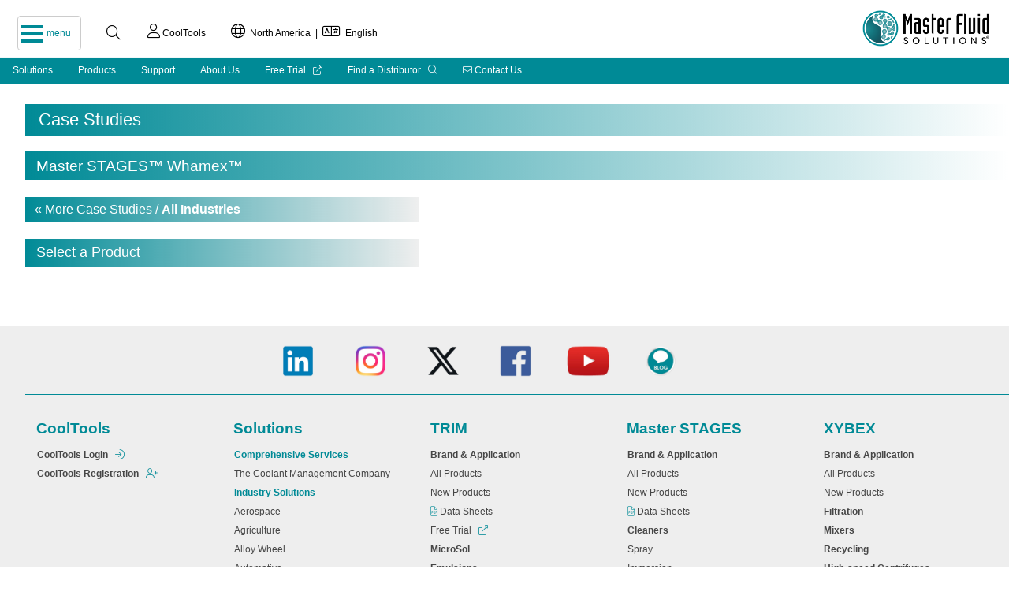

--- FILE ---
content_type: text/html; charset=UTF-8
request_url: https://www.masterfluids.com/na/en-us/case-studies/list.php?pid=WHAMEX
body_size: 11614
content:
<!DOCTYPE html>
 <html lang="en-US">
  <head> 
  	  <!-- Google Tag Manager -->
		<script>(function(w,d,s,l,i){w[l]=w[l]||[];w[l].push({'gtm.start':
		new Date().getTime(),event:'gtm.js'});var f=d.getElementsByTagName(s)[0],
		j=d.createElement(s),dl=l!='dataLayer'?'&l='+l:'';j.async=true;j.src=
		'https://www.googletagmanager.com/gtm.js?id='+i+dl;f.parentNode.insertBefore(j,f);
		})(window,document,'script','dataLayer','GTM-KDQMGJJ');</script>
		<!-- End Google Tag Manager -->
	  
	  	<!-- START Google tag (gtag.js) -->
		<script async src="https://www.googletagmanager.com/gtag/js?id=AW-11039145958"></script>
		<script>
  			window.dataLayer = window.dataLayer || [];
  			function gtag(){dataLayer.push(arguments);}
  			gtag('js', new Date());

  			gtag('config', 'AW-11039145958');
	  	</script>
	  	<!-- END Google tag (gtag.js) -->
	  
     <meta name="viewport" content="width=device-width, initial-scale=1" />  
	<meta http-equiv="Content-Type" content="text/html; charset=utf-8" />  
    <!-- 
    <meta http-equiv="Content-Security-Policy" content="default-src https:"> 
    <meta content="text/html; charset=UTF-8; X-Content-Type-Options=nosniff" http-equiv="Content-Type">
    -->
	  
	<meta name="keywords" content="Case study, Master Fluid Solutions, industry, Master STAGES, XYBEX, TRIM," />
  
	<meta name="description" content="Case studies from Master Fluid Solutions organized by industry including aerospace, automotive, and firearm, and by brands such as  Master STAGES and TRIM." />	 
  
	<title>Case Studies from Master Fluid Solutions - Master Fluid Solutions</title> 
	  
 <!-- START hreflang --> <link rel="alternate" hreflang="en-BZ" href="https://www.masterfluids.com/na/en-us/case-studies/list.php?pid=WHAMEX" > <link rel="alternate" hreflang="en-CA" href="https://www.masterfluids.com/na/en-us/case-studies/list.php?pid=WHAMEX" > <link rel="alternate" hreflang="en-JM" href="https://www.masterfluids.com/na/en-us/case-studies/list.php?pid=WHAMEX" > <link rel="alternate" hreflang="en-TT" href="https://www.masterfluids.com/na/en-us/case-studies/list.php?pid=WHAMEX" > <link rel="alternate" hreflang="en-US" href="https://www.masterfluids.com/na/en-us/case-studies/list.php?pid=WHAMEX" > <link rel="alternate" hreflang="en-ZA" href="https://www.masterfluids.com/na/en-us/case-studies/list.php?pid=WHAMEX" > <link rel="alternate" hreflang="fr-CA" href="https://www.masterfluids.com/ca/fr-ca/case-studies/list.php?pid=WHAMEX" > <link rel="alternate" hreflang="es-AR" href="https://www.masterfluids.com/mx/es-mx/case-studies/list.php?pid=WHAMEX" > <link rel="alternate" hreflang="es-BO" href="https://www.masterfluids.com/mx/es-mx/case-studies/list.php?pid=WHAMEX" > <link rel="alternate" hreflang="es-CL" href="https://www.masterfluids.com/mx/es-mx/case-studies/list.php?pid=WHAMEX" > <link rel="alternate" hreflang="es-CO" href="https://www.masterfluids.com/mx/es-mx/case-studies/list.php?pid=WHAMEX" > <link rel="alternate" hreflang="es-CR" href="https://www.masterfluids.com/mx/es-mx/case-studies/list.php?pid=WHAMEX" > <link rel="alternate" hreflang="es-DO" href="https://www.masterfluids.com/mx/es-mx/case-studies/list.php?pid=WHAMEX" > <link rel="alternate" hreflang="es-EC" href="https://www.masterfluids.com/mx/es-mx/case-studies/list.php?pid=WHAMEX" > <link rel="alternate" hreflang="es-GT" href="https://www.masterfluids.com/mx/es-mx/case-studies/list.php?pid=WHAMEX" > <link rel="alternate" hreflang="es-HN" href="https://www.masterfluids.com/mx/es-mx/case-studies/list.php?pid=WHAMEX" > <link rel="alternate" hreflang="es-MX" href="https://www.masterfluids.com/mx/es-mx/case-studies/list.php?pid=WHAMEX" > <link rel="alternate" hreflang="es-NI" href="https://www.masterfluids.com/mx/es-mx/case-studies/list.php?pid=WHAMEX" > <link rel="alternate" hreflang="es-PA" href="https://www.masterfluids.com/mx/es-mx/case-studies/list.php?pid=WHAMEX" > <link rel="alternate" hreflang="es-PE" href="https://www.masterfluids.com/mx/es-mx/case-studies/list.php?pid=WHAMEX" > <link rel="alternate" hreflang="es-PR" href="https://www.masterfluids.com/mx/es-mx/case-studies/list.php?pid=WHAMEX" > <link rel="alternate" hreflang="es-SU" href="https://www.masterfluids.com/mx/es-mx/case-studies/list.php?pid=WHAMEX" > <link rel="alternate" hreflang="es-UY" href="https://www.masterfluids.com/mx/es-mx/case-studies/list.php?pid=WHAMEX" > <link rel="alternate" hreflang="es-VE" href="https://www.masterfluids.com/mx/es-mx/case-studies/list.php?pid=WHAMEX" > <link rel="alternate" hreflang="pt-BR" href="https://www.masterfluids.com/mx/es-mx/case-studies/list.php?pid=WHAMEX" > <link rel="alternate" hreflang="en" href="https://www.masterfluids.com/eu/en/case-studies/list.php?pid=WHAMEX" > <link rel="alternate" hreflang="en-AU" href="https://www.masterfluids.com/eu/en/case-studies/list.php?pid=WHAMEX" > <link rel="alternate" hreflang="en-GB" href="https://www.masterfluids.com/eu/en/case-studies/list.php?pid=WHAMEX" > <link rel="alternate" hreflang="en-IE" href="https://www.masterfluids.com/eu/en/case-studies/list.php?pid=WHAMEX" > <link rel="alternate" hreflang="de" href="https://www.masterfluids.com/de/de/case-studies/list.php?pid=WHAMEX" > <link rel="alternate" hreflang="de-AT" href="https://www.masterfluids.com/de/de/case-studies/list.php?pid=WHAMEX" > <link rel="alternate" hreflang="de-CH" href="https://www.masterfluids.com/de/de/case-studies/list.php?pid=WHAMEX" > <link rel="alternate" hreflang="de-DE" href="https://www.masterfluids.com/de/de/case-studies/list.php?pid=WHAMEX" > <link rel="alternate" hreflang="de-LI" href="https://www.masterfluids.com/de/de/case-studies/list.php?pid=WHAMEX" > <link rel="alternate" hreflang="de-LU" href="https://www.masterfluids.com/de/de/case-studies/list.php?pid=WHAMEX" > <link rel="alternate" hreflang="es" href="https://www.masterfluids.com/es/es/case-studies/list.php?pid=WHAMEX" > <link rel="alternate" hreflang="es-ES" href="https://www.masterfluids.com/es/es/case-studies/list.php?pid=WHAMEX" > <link rel="alternate" hreflang="fr" href="https://www.masterfluids.com/fr/fr/case-studies/list.php?pid=WHAMEX" > <link rel="alternate" hreflang="fr-BE" href="https://www.masterfluids.com/fr/fr/case-studies/list.php?pid=WHAMEX" > <link rel="alternate" hreflang="fr-BJ" href="https://www.masterfluids.com/fr/fr/case-studies/list.php?pid=WHAMEX" > <link rel="alternate" hreflang="fr-CH" href="https://www.masterfluids.com/fr/fr/case-studies/list.php?pid=WHAMEX" > <link rel="alternate" hreflang="fr-FR" href="https://www.masterfluids.com/fr/fr/case-studies/list.php?pid=WHAMEX" > <link rel="alternate" hreflang="fr-LU" href="https://www.masterfluids.com/fr/fr/case-studies/list.php?pid=WHAMEX" > <link rel="alternate" hreflang="fr-MC" href="https://www.masterfluids.com/fr/fr/case-studies/list.php?pid=WHAMEX" > <link rel="alternate" hreflang="it" href="https://www.masterfluids.com/it/it/case-studies/list.php?pid=WHAMEX" > <link rel="alternate" hreflang="it-CH" href="https://www.masterfluids.com/it/it/case-studies/list.php?pid=WHAMEX" > <link rel="alternate" hreflang="it-IT" href="https://www.masterfluids.com/it/it/case-studies/list.php?pid=WHAMEX" > <link rel="alternate" hreflang="pl" href="https://www.masterfluids.com/pl/pl/case-studies/list.php?pid=WHAMEX" > <link rel="alternate" hreflang="pl-PL" href="https://www.masterfluids.com/pl/pl/case-studies/list.php?pid=WHAMEX" > <link rel="alternate" hreflang="tr" href="https://www.masterfluids.com/tr/tr/case-studies/list.php?pid=WHAMEX" > <link rel="alternate" hreflang="tr-TR" href="https://www.masterfluids.com/tr/tr/case-studies/list.php?pid=WHAMEX" > <link rel="alternate" hreflang="en-IN" href="https://www.masterfluids.com/in/en-in/case-studies/list.php?pid=WHAMEX" > <link rel="alternate" hreflang="ja" href="https://www.masterfluids.com/jp/ja/case-studies/list.php?pid=WHAMEX" > <link rel="alternate" hreflang="ko" href="https://www.masterfluids.com/kr/ko/case-studies/list.php?pid=WHAMEX" > <link rel="alternate" hreflang="ko-KP" href="https://www.masterfluids.com/kr/ko/case-studies/list.php?pid=WHAMEX" > <link rel="alternate" hreflang="ko-KR" href="https://www.masterfluids.com/kr/ko/case-studies/list.php?pid=WHAMEX" > <link rel="alternate" hreflang="en-TH" href="https://www.masterfluids.com/th/en-th/case-studies/list.php?pid=WHAMEX" > <link rel="alternate" hreflang="vi" href="https://www.masterfluids.com/vn/vi/case-studies/list.php?pid=WHAMEX" > <link rel="alternate" hreflang="en-BD" href="https://www.masterfluids.com/ap/en-ap/case-studies/list.php?pid=WHAMEX" > <link rel="alternate" hreflang="en-BN" href="https://www.masterfluids.com/ap/en-ap/case-studies/list.php?pid=WHAMEX" > <link rel="alternate" hreflang="en-CN" href="https://www.masterfluids.com/ap/en-ap/case-studies/list.php?pid=WHAMEX" > <link rel="alternate" hreflang="en-ID" href="https://www.masterfluids.com/ap/en-ap/case-studies/list.php?pid=WHAMEX" > <link rel="alternate" hreflang="en-JP" href="https://www.masterfluids.com/ap/en-ap/case-studies/list.php?pid=WHAMEX" > <link rel="alternate" hreflang="en-KH" href="https://www.masterfluids.com/ap/en-ap/case-studies/list.php?pid=WHAMEX" > <link rel="alternate" hreflang="en-KR" href="https://www.masterfluids.com/ap/en-ap/case-studies/list.php?pid=WHAMEX" > <link rel="alternate" hreflang="en-LA" href="https://www.masterfluids.com/ap/en-ap/case-studies/list.php?pid=WHAMEX" > <link rel="alternate" hreflang="en-LK" href="https://www.masterfluids.com/ap/en-ap/case-studies/list.php?pid=WHAMEX" > <link rel="alternate" hreflang="en-MY" href="https://www.masterfluids.com/ap/en-ap/case-studies/list.php?pid=WHAMEX" > <link rel="alternate" hreflang="en-NZ" href="https://www.masterfluids.com/ap/en-ap/case-studies/list.php?pid=WHAMEX" > <link rel="alternate" hreflang="en-PH" href="https://www.masterfluids.com/ap/en-ap/case-studies/list.php?pid=WHAMEX" > <link rel="alternate" hreflang="en-PK" href="https://www.masterfluids.com/ap/en-ap/case-studies/list.php?pid=WHAMEX" > <link rel="alternate" hreflang="en-SG" href="https://www.masterfluids.com/ap/en-ap/case-studies/list.php?pid=WHAMEX" > <link rel="alternate" hreflang="en-TW" href="https://www.masterfluids.com/ap/en-ap/case-studies/list.php?pid=WHAMEX" > <link rel="alternate" hreflang="en-ZW" href="https://www.masterfluids.com/ap/en-ap/case-studies/list.php?pid=WHAMEX" > <link rel="alternate" hreflang="zh" href="https://www.masterfluids.com/cn/zh/case-studies/list.php?pid=WHAMEX" > <link rel="alternate" hreflang="zh-CN" href="https://www.masterfluids.com/cn/zh/case-studies/list.php?pid=WHAMEX" > <link rel="alternate" hreflang="zh-HK" href="https://www.masterfluids.com/cn/zh/case-studies/list.php?pid=WHAMEX" > <link rel="alternate" hreflang="zh-SG" href="https://www.masterfluids.com/cn/zh/case-studies/list.php?pid=WHAMEX" > <link rel="alternate" hreflang="th" href="https://www.masterfluids.com/tha/tha/case-studies/list.php?pid=WHAMEX" > <link rel="alternate" hreflang="en-VN" href="https://www.masterfluids.com/vnm/en-vnm/case-studies/list.php?pid=WHAMEX" > <!-- 80 TOTAL Alternate Pages. --> <!-- END hreflang --> 	  <!-- Start cookieyes banner -->
	  <script id="cookieyes" type="text/javascript" src="https://cdn-cookieyes.com/client_data/5a6eb828ae40102b08d3f5fe/script.js"></script>
	  <!-- End cookieyes banner -->
	  
	  <!-- Start cookieyes test -->
	 <script>
		document.addEventListener("cookieyes_banner_load", function (eventData) {
		  //console.log("CookieYes loaded:", eventData.detail);
		  console.log("CookieYes Necessary:", eventData.detail.categories.necessary);	
		  console.log("CookieYes Functional:", eventData.detail.categories.functional);	
		  console.log("CookieYes Analytics:", eventData.detail.categories.analytics);	
		  console.log("CookieYes Performance:", eventData.detail.categories.performance);	
		  console.log("CookieYes Advertisement:", eventData.detail.categories.advertisement);	
		  console.log("CookieYes Other:", eventData.detail.categories.other);	
			
		  if (eventData.detail.categories.analytics == false || eventData.detail.categories.advertisement == false ) {
				  console.log("Pardot.PD.js NOT LOADED");
		  };  
		  if (eventData.detail.categories.analytics == true && eventData.detail.categories.advertisement == true  ) {
				 
	 
		  piAId = '852723';
		  piCId = '';
		  piHostname = 'www2.masterfluids.com';

		 (function() {

			function async_load(){

				var s = document.createElement('script'); s.type = 'text/javascript';

				s.src = ('https:' == document.location.protocol ? 'https://' : 'http://') + piHostname + '/pd.js';

				var c = document.getElementsByTagName('script')[0]; c.parentNode.insertBefore(s, c);

			}

			if(window.attachEvent) { window.attachEvent('onload', async_load); }

			else { window.addEventListener('load', async_load, false); }
			 console.log("Pardot.PD.js loaded upon REFRESH");
			 })();
			 			   
 		 };  	
		});
	  </script>
	
	  <script>
	  document.addEventListener("cookieyes_consent_update", function (eventData) {
		 // console.log("CookieYes UPDATE fired:", eventData.detail);
		  
		  
         if (eventData.detail.rejected.includes("analytics") || eventData.detail.rejected.includes("advertisement") ) {	 
  			  console.log("Pardot.PD.js NOT LOADED");
		  }; 
		  
		  if (eventData.detail.accepted.includes("analytics") && eventData.detail.accepted.includes("advertisement") ) {	 
		  piAId = '852723';
		  piCId = '';
		  piHostname = 'www2.masterfluids.com';

		 (function() {

			function async_load(){

				var s = document.createElement('script'); s.type = 'text/javascript';

				s.src = ('https:' == document.location.protocol ? 'https://' : 'http://') + piHostname + '/pd.js';

				var c = document.getElementsByTagName('script')[0]; c.parentNode.insertBefore(s, c);

			}

			if(window.attachEvent) { window.attachEvent('onload', async_load); }

			else { window.addEventListener('load', async_load, false); }
			 console.log("Pardot.PD.js loaded upon UPDATE");
			 })();
			 	
		   
      	};
	 });
	</script>  
	 
	 
	  
	  <!-- End cookieyes test -->  
      
	  <link rel="icon" type="image/png" href="https://pdocs.masterfluids.com/mcc/docs/site/favicon/favicon-48x48.png.png" sizes="48x48">
      <link rel="icon" type="image/png" href="https://pdocs.masterfluids.com/mcc/docs/site/favicon/favicon-32x32.png" sizes="32x32">
      <link rel="icon" type="image/png" href="https://pdocs.masterfluids.com/mcc/docs/site/favicon/favicon-16x16.png" sizes="16x16">

      <link href="https://www.masterfluids.com/_assets/fontawesome-pro-6.2.0-web/css/fontawesome.css" rel="stylesheet"> 
	  <link href="https://www.masterfluids.com/_assets/fontawesome-pro-6.2.0-web/css/brands.css" rel="stylesheet" >
	  <link href="https://www.masterfluids.com/_assets/fontawesome-pro-6.2.0-web/css/solid.css" rel="stylesheet">
	  <link href="https://www.masterfluids.com/_assets/fontawesome-pro-6.2.0-web/css/regular.css" rel="stylesheet">
	  <link href="https://www.masterfluids.com/_assets/fontawesome-pro-6.2.0-web/css/light.css" rel="stylesheet">
	  <link href="https://www.masterfluids.com/_assets/fontawesome-pro-6.2.0-web/css/thin.css" rel="stylesheet">
	  <link href="https://www.masterfluids.com/_assets/fontawesome-pro-6.2.0-web/css/duotone.css" rel="stylesheet">
	  <link href="https://www.masterfluids.com/_assets/fontawesome-pro-6.2.0-web/css/sharp-solid.css" rel="stylesheet">
	  
      <link rel="stylesheet" href="https://www.masterfluids.com/_assets/css/_mfs_required.css?version=1769266305">
      <script language="JavaScript" src="https://www.masterfluids.com/_assets/js/w3.js" type="text/javascript"></script>
   
  <script type="text/javascript">
      function MM_openBrWindow(theURL,winName,features) { //v2.0
        window.open(theURL,winName,features); 
      }
   function MFS_accordian(id) {
     var x = document.getElementById(id);
     if (x.className.indexOf("w3-show") == -1) {
         x.className += " w3-show";
     } else { 
         x.className = x.className.replace(" w3-show", "");
     }
    }  
  </script>
<style> 
#cs_scroll_box{
 /* background: #FFFFFF;
  /* color: white; */
  padding: 15px;
  width: 90%;
  height: 35em;
  overflow: scroll;
  border: 1px solid #ccc;
}

   
@media screen and (max-width: 600px)  {
  
} 
</style>
   </head>  
   <body>		   <!-- Google Tag Manager (noscript) -->
			<noscript><iframe src="https://www.googletagmanager.com/ns.html?id=GTM-KDQMGJJ"
				height="0" width="0" style="display:none;visibility:hidden"></iframe></noscript>
			<!-- End Google Tag Manager (noscript) -->
	 <!-- Load Navigation JavaScript -->
<script>
w3.includeHTML();

function mfs_BurgerAnimation(x) {
 x.classList.toggle("change");  
}
function mfs_NavReveal() {
 document.getElementById("mainNav").classList.toggle("navMenuOn");  
}    

function w3_open() {
   // myFunction();
  document.getElementById("mySidebar").style.width = "100%";
  document.getElementById("mySidebar").style.display = "block";
 // document.getElementById("mySidenav").style.width = "100%";
 // document.getElementById("mySidenav").style.display = "block";
}
	
function w3_close() {
    //myFunction() ;
  document.getElementById("mySidebar").style.display = "none";
 //document.getElementById("mySidenav").style.display = "none";
}
	
function mfs_RegionLanguageReveal() {
 document.getElementById("region-language_Dropnav").classList.toggle("navRegionLanguageOn"); 
}  
	
function mfs_RegionLanguageHide() {
 document.getElementById("region-language_Dropnav").classList.toggle("navRegionLanguageOff"); 
}    
	
</script>
<!-- END Navigation scripts -->
<!-- NEW NAV -- load_main_menu($inputArray) -->
<a id="#top"></a>
<!-- Top Bar -->

	
<div id="navbar2">
	<!-- LOGO -->
	<div class="w3-hide-small" >
	<a  href="https://www.masterfluids.com/na/en-us/index.php" id="logo">  
	 <img  src="https://pdocs.masterfluids.com/mcc/docs/logos/Master-Fluid-Solutions-r-teal-black-2562w-743h-300-rgb.png" alt="Home" style="height:2em"></a>
		</div>
	<div class="w3-hide-medium w3-hide-large">
	<a href="https://www.masterfluids.com/na/en-us/index.php" id="logo" > 
	<img  src="https://pdocs.masterfluids.com/mcc/docs/logos/Master-Fluid-Solutions-r-teal-black-2562w-743h-300-rgb.png" alt="Home" style="height:1.66em; padding-top: .25em;"></a>
	</div>
	<!-- BURGER -->
	<div id="navbar2-left">
		<div id="navbar2-burger" onclick="mfs_BurgerAnimation(this); mfs_NavReveal();"> 
			<a class='w3-border w3-border-light-grey' ><div class="bar_container">
				<div class="bar1"></div>
				<div class="bar2"></div>
				<div class="bar3"></div>
			 </div>
			<span class="bar_container_title w3-small" style="padding-top: 0em; padding-bottom: .33em; padding-right: 0em;">&nbsp;&nbsp;menu</span> 
			</a>
		</div> 
	<div class="w3-hide-small" id="navbar2-search"> 
		<a class="w3-large" href="/na/en-us/search/index.php"><i class='fa-light fa-magnifying-glass' style='font-size:1em;'> </i></a>
	</div>
	<!-- COOLTOOLS -->	
   <div class="w3-navbar" id="navbar2-search" align="left" style="padding-top: .5em; padding-left: 0em; padding-right: 0em;">
	 
		    <a class="w3-small w3-hide-small" href="/na/en-us/ct/login/signIn.php"><i class='fa-light fa-user' style='font-size:1.5em;  color: rgba(0,0,0,1);'> </i> CoolTools</a>
	        <a class="w3-small w3-hide-medium w3-hide-large" href="/na/en-us/ct/login/signIn.php"><i class='fa-light fa-user' style='font-size:1.5em;  color: rgba(0,0,0,1);'> </i> CoolTools</a>
		</div>	
	<!-- REGION/LANGUAGE -->		
		<ul class="w3-navbar w3-left w3-hide-medium w3-hide-small" style="padding-left: 0; padding-top:0;">
         <li><a class="w3-small" href="/na/en-us/choose-region-language/index.php"><i class="fa-light fa-globe" style="font-size:18px"></i>&nbsp;&nbsp;North America&nbsp;&nbsp;|&nbsp;&nbsp;<i class="fa-light fa-language" style="font-size:18px"></i>&nbsp;&nbsp;English </a></li> 
     	</ul>
 	 	<ul class="w3-navbar w3-hide-large w3-hide-small w3-left" style="padding-left: 0; padding-top:0;">
         <li><a class="w3-small" href="/na/en-us/choose-region-language/index.php"><i class="fa-light fa-globe" style="font-size:18px">&nbsp;&nbsp</i> </a></li> 
      </ul>
    	</div>
</div>
<!-- Load Accordion Here -->
<!-- NEW NAV -- load_main_menu_full($inputArray) -->
<!-- Navigation JavaScript -->

<div style="padding-top: 72px; width: 100%;" > 
<div class="w3-container w3-theme w3-padding-0 w3-text-white navMenuOff" id="mainNav" style="position:absolute 0;  scroll-behavior: smooth;  z-index: 10; width:80%; max-width: 600px; color: white; padding-top: 0em;" >
  
	 
<!-- START MENUS --> 
<!-- <div class="w3-navbar w3-card-2 w3-display-container"> -->
<div align="center" style="max-width: 100%; padding-top: .2em; padding-bottom: .5em;">		
	   <div align="center">
				<button class="accordion_nav">
           <span class="w3-large" style="padding-top: 0em;"></span>TRIM</span>
         </button>
     <div class='accordion_nav_panel'><a class='footer_link' style='color:rgba(70,70,70,1);' href='/na/en-us/products/brand-and-application.php?brand_cat=C29C'><strong> Brand & Application </strong>&nbsp;</a><a class='footer_link' style='color:rgba(70,70,70,1);' href='/na/en-us/products/show-all-products.php?catid=C29C&brand_cat=C29C&limit=brand'> All Products &nbsp;</a><a class='footer_link' style='color:rgba(70,70,70,1);' href='/na/en-us/products/show-new-products.php?catid=C29C&brand_cat=C29C&limit=brand'> New Products &nbsp;</a><a class='footer_link' style='color:rgba(70,70,70,1);' href='/na/en-us/technical-information/data-sheets.php?catid=C29C&brand_cat=C29C&limit=brand'><i class="fa-thin fa-file-pdf" style="color:rgb(0, 138, 150);"></i> Data Sheets &nbsp;</a><a class='footer_link' style='color:rgba(70,70,70,1);' href='https://www2.masterfluids.com/TestTheBest' target='_blank'> Free Trial <i class="fa-light fa-up-right-from-square" style="padding-left: .5em; color:rgb(0, 138, 150);"></i>&nbsp;</a><a class='footer_link' style='color:rgba(70,70,70,1);' href='/na/en-us/products/show-category.php?catid=C49C'><strong> MicroSol </strong>&nbsp;</a><a class='footer_link' style='color:rgba(70,70,70,1);' href='/na/en-us/products/show-category.php?catid=C2C'><strong> Emulsions </strong>&nbsp;</a><a class='footer_link' style='color:rgba(70,70,70,1);' href='/na/en-us/products/show-category.php?catid=C89C'><strong> neo-synthetic </strong>&nbsp;</a><a class='footer_link' style='color:rgba(70,70,70,1);' href='/na/en-us/products/show-category.php?catid=C3C'><strong> Semisynthetics </strong>&nbsp;</a><a class='footer_link' style='color:rgba(70,70,70,1);' href='/na/en-us/products/show-category.php?catid=C4C'><strong> Synthetics </strong>&nbsp;</a><a class='footer_link' style='color:rgba(70,70,70,1);' href='/na/en-us/products/show-category.php?catid=C69C'><strong> VHP </strong>&nbsp;</a><a class='footer_link' style='color:rgba(70,70,70,1);' href='/na/en-us/products/show-category.php?catid=C11C'><strong> High Performance Straight Oils </strong>&nbsp;</a><a class='footer_link' style='color:rgba(70,70,70,1);' href='/na/en-us/products/show-category.php?catid=C1C'><strong> Straight Oils </strong>&nbsp;</a><a class='footer_link' style='color:rgba(70,70,70,1);' href='/na/en-us/products/show-category.php?catid=C5C'><strong> Tapping </strong>&nbsp;</a><a class='footer_link' style='color:rgba(70,70,70,1);' href='/na/en-us/products/show-category.php?catid=C9C'><strong> Specialty </strong>&nbsp;</a><a class='footer_link' style='color:rgba(70,70,70,1);' href='/na/en-us/products/show-category.php?catid=B3B'><strong> Additives </strong>&nbsp;</a><a class='footer_link' style='color:rgba(70,70,70,1);' href='/na/en-us/products/show-category.php?catid=C48C'><strong> Titration </strong>&nbsp;</a></div>		<button class="accordion_nav">
           <span class="w3-large" style="padding-top: 0em;"></span>Master STAGES</span>
         </button>
     <div class='accordion_nav_panel'><a class='footer_link' style='color:rgba(70,70,70,1);' href='/na/en-us/products/brand-and-application.php?brand_cat=B2B'><strong> Brand & Application </strong>&nbsp;</a><a class='footer_link' style='color:rgba(70,70,70,1);' href='/na/en-us/products/show-all-products.php?catid=B2B&brand_cat=B2B&limit=brand'> All Products &nbsp;</a><a class='footer_link' style='color:rgba(70,70,70,1);' href='/na/en-us/products/show-new-products.php?catid=B2B&brand_cat=B2B&limit=brand'> New Products &nbsp;</a><a class='footer_link' style='color:rgba(70,70,70,1);' href='/na/en-us/technical-information/data-sheets.php?catid=B2B&brand_cat=B2B&limit=brand'><i class="fa-thin fa-file-pdf" style="color:rgb(0, 138, 150);"></i> Data Sheets &nbsp;</a><a class='footer_link' style='color:rgba(70,70,70,1);' href='/na/en-us/products/show-category.php?catid=C10C'><strong> Cleaners </strong>&nbsp;</a><a class='footer_link' style='color:rgba(70,70,70,1);' href='/na/en-us/products/show-category.php?catid=C23C'> Spray &nbsp;</a><a class='footer_link' style='color:rgba(70,70,70,1);' href='/na/en-us/products/show-category.php?catid=C22C'> Immersion &nbsp;</a><a class='footer_link' style='color:rgba(70,70,70,1);' href='/na/en-us/products/show-category.php?catid=C32C'> Ultrasonics &nbsp;</a><a class='footer_link' style='color:rgba(70,70,70,1);' href='/na/en-us/products/show-category.php?catid=C24C'> Maintenance &nbsp;</a><a class='footer_link' style='color:rgba(70,70,70,1);' href='/na/en-us/products/show-category.php?catid=C8C'><strong> Corrosion Inhibitors </strong>&nbsp;</a><a class='footer_link' style='color:rgba(70,70,70,1);' href='/na/en-us/products/show-category.php?catid=C25C'> Synthetics &nbsp;</a><a class='footer_link' style='color:rgba(70,70,70,1);' href='/na/en-us/products/show-category.php?catid=C26C'> Emulsions &nbsp;</a><a class='footer_link' style='color:rgba(70,70,70,1);' href='/na/en-us/products/show-category.php?catid=C27C'> Cleaners+RP &nbsp;</a><a class='footer_link' style='color:rgba(70,70,70,1);' href='/na/en-us/products/show-category.php?catid=C28C'> Oil/Solvent &nbsp;</a><a class='footer_link' style='color:rgba(70,70,70,1);' href='/na/en-us/products/show-category.php?catid=C70C'><strong> Additives </strong>&nbsp;</a><a class='footer_link' style='color:rgba(70,70,70,1);' href='/na/en-us/products/show-category.php?catid=C80C'><strong> Titration </strong>&nbsp;</a></div>		<button class="accordion_nav">
           <span class="w3-large" style="padding-top: 0em;"></span>XYBEX</span>
         </button>
     <div class='accordion_nav_panel'><a class='footer_link' style='color:rgba(70,70,70,1);' href='/na/en-us/products/brand-and-application.php?brand_cat=A2A'><strong> Brand & Application </strong>&nbsp;</a><a class='footer_link' style='color:rgba(70,70,70,1);' href='/na/en-us/products/show-all-products.php?catid=A2A&brand_cat=A2A&limit=brand'> All Products &nbsp;</a><a class='footer_link' style='color:rgba(70,70,70,1);' href='/na/en-us/products/show-new-products.php?catid=A2A&brand_cat=A2A&limit=brand'> New Products &nbsp;</a><a class='footer_link' style='color:rgba(70,70,70,1);' href='/na/en-us/products/show-category.php?catid=C19C'><strong> Filtration </strong>&nbsp;</a><a class='footer_link' style='color:rgba(70,70,70,1);' href='/na/en-us/products/show-category.php?catid=C12C'><strong> Mixers </strong>&nbsp;</a><a class='footer_link' style='color:rgba(70,70,70,1);' href='/na/en-us/products/show-category.php?catid=C13C'><strong> Recycling </strong>&nbsp;</a><a class='footer_link' style='color:rgba(70,70,70,1);' href='/na/en-us/products/show-category.php?catid=C20C'><strong> High-speed Centrifuges </strong>&nbsp;</a><a class='footer_link' style='color:rgba(70,70,70,1);' href='/na/en-us/products/show-category.php?catid=C21C'><strong> Low-speed Centrifuges </strong>&nbsp;</a><a class='footer_link' style='color:rgba(70,70,70,1);' href='/na/en-us/products/show-category.php?catid=C15C'><strong> Separators </strong>&nbsp;</a><a class='footer_link' style='color:rgba(70,70,70,1);' href='/na/en-us/products/show-category.php?catid=C16C'><strong> Clean-out </strong>&nbsp;</a><a class='footer_link' style='color:rgba(70,70,70,1);' href='/na/en-us/products/show-category.php?catid=C45C'><strong> Meters &amp; Equipment </strong>&nbsp;</a></div>		<button class="accordion_nav">
           <span class="w3-large" style="padding-top: 0em;"></span>CoolTools</span>
         </button>
     <div class='accordion_nav_panel'><a class='footer_link' style='color:rgba(70,70,70,1);' href='/na/en-us/ct/login/signIn.php'><strong> CoolTools Login <i class="fa-light fa-arrow-right-to-arc" style="padding-left: .5em; color:rgb(0, 138, 150);"></i></strong>&nbsp;</a><a class='footer_link' style='color:rgba(70,70,70,1);' href='/na/en-us/ct/registration/start.php'><strong> CoolTools Registration <i class="fa-light fa-user-plus" style="padding-left: .5em; color:rgb(0, 138, 150);"></i></strong>&nbsp;</a></div>		<button class="accordion_nav">
           <span class="w3-large" style="padding-top: 0em;"></span>Solutions</span>
         </button>
     <div class='accordion_nav_panel'><div class='footer_sub_title'>Comprehensive Services </div><a class='footer_link' style='color:rgba(70,70,70,1);' href='/na/en-us/solutions/the-coolant-management-company.php'> The Coolant Management Company &nbsp;</a><div class='footer_sub_title'>Industry Solutions </div><a class='footer_link' style='color:rgba(70,70,70,1);' href='/na/en-us/solutions/industry.php?ind=Aerospace'> Aerospace &nbsp;</a><a class='footer_link' style='color:rgba(70,70,70,1);' href='/na/en-us/solutions/industry.php?ind=Agriculture'> Agriculture &nbsp;</a><a class='footer_link' style='color:rgba(70,70,70,1);' href='/na/en-us/solutions/industry.php?ind=Alloy_Wheel'> Alloy Wheel &nbsp;</a><a class='footer_link' style='color:rgba(70,70,70,1);' href='/na/en-us/solutions/industry.php?ind=Automotive'> Automotive &nbsp;</a><a class='footer_link' style='color:rgba(70,70,70,1);' href='/na/en-us/solutions/industry.php?ind=Bearing'> Bearing &nbsp;</a><a class='footer_link' style='color:rgba(70,70,70,1);' href='/na/en-us/solutions/industry.php?ind=Compressor'> Compressor &nbsp;</a><a class='footer_link' style='color:rgba(70,70,70,1);' href='/na/en-us/solutions/industry.php?ind=Defense'> Defense &nbsp;</a><a class='footer_link' style='color:rgba(70,70,70,1);' href='/na/en-us/solutions/industry.php?ind=Electronics'> Electronics &nbsp;</a><a class='footer_link' style='color:rgba(70,70,70,1);' href='/na/en-us/solutions/industry.php?ind=Energy'> Energy &nbsp;</a><a class='footer_link' style='color:rgba(70,70,70,1);' href='/na/en-us/solutions/industry.php?ind=Firearms'> Firearms &nbsp;</a><a class='footer_link' style='color:rgba(70,70,70,1);' href='/na/en-us/solutions/industry.php?ind=general_engineering'> General Engineering &nbsp;</a><a class='footer_link' style='color:rgba(70,70,70,1);' href='/na/en-us/solutions/industry.php?ind=general_industry'> General Industry &nbsp;</a><a class='footer_link' style='color:rgba(70,70,70,1);' href='/na/en-us/solutions/industry.php?ind=General_Machining'> General Machining &nbsp;</a><a class='footer_link' style='color:rgba(70,70,70,1);' href='/na/en-us/solutions/industry.php?ind=HDD'> Hard Disk Drives &nbsp;</a><a class='footer_link' style='color:rgba(70,70,70,1);' href='/na/en-us/solutions/industry.php?ind=Machine_Tool'> Machine Tool &nbsp;</a><a class='footer_link' style='color:rgba(70,70,70,1);' href='/na/en-us/solutions/industry.php?ind=Medical'> Medical &nbsp;</a><a class='footer_link' style='color:rgba(70,70,70,1);' href='/na/en-us/solutions/industry.php?ind=Motorcycle'> Motorcycle &nbsp;</a><a class='footer_link' style='color:rgba(70,70,70,1);' href='/na/en-us/solutions/industry.php?ind=Naval'> Naval &nbsp;</a><a class='footer_link' style='color:rgba(70,70,70,1);' href='/na/en-us/solutions/industry.php?ind=Railway'> Railway &nbsp;</a><a class='footer_link' style='color:rgba(70,70,70,1);' href='/na/en-us/solutions/industry.php?ind=Semiconductor'> Semiconductor Equipment &nbsp;</a><a class='footer_link' style='color:rgba(70,70,70,1);' href='/na/en-us/solutions/industry.php?ind=Tool'> Tool &nbsp;</a></div>		<button class="accordion_nav">
           <span class="w3-large" style="padding-top: 0em;"></span>Support</span>
         </button>
     <div class='accordion_nav_panel'><div class='footer_sub_title'>Technical Support </div><a class='footer_link' style='color:rgba(70,70,70,1);' href='/na/en-us/technical-information/metalworking-fluids.php'> Metalworking Fluids Guide &nbsp;</a><a class='footer_link' style='color:rgba(70,70,70,1);' href='/na/en-us/technical-information/metalworking-fluids-glossary.php'> Metalworking Fluids Glossary &nbsp;</a><a class='footer_link' style='color:rgba(70,70,70,1);' href='/na/en-us/technical-information/external-links.php'> Metalworking Industry Directory &nbsp;</a><a class='footer_link' style='color:rgba(70,70,70,1);' href='/na/en-us/search/index.php'> Sitemap/Search <i class="fa-light fa-magnifying-glass" style="padding-left: .5em; color:rgb(0, 138, 150);"></i>&nbsp;</a><a class='footer_link' style='color:rgba(70,70,70,1);' href='/na/en-us/technical-information/technical-support.php'> Tech Line &nbsp;</a><a class='footer_link' style='color:rgba(70,70,70,1);' href='https://masterfluids.com/blog/' target='_blank''><i class="fa-thin fa-blog"></i> Blog &nbsp;</a><a class='footer_link' style='color:rgba(70,70,70,1);' href='/na/en-us/technical-information/faqs.php'><i class="fa-light fa-circle-question" style="color:rgb(0, 138, 150);"></i> FAQ - Frequently Asked Questions &nbsp;</a><a class='footer_link' style='color:rgba(70,70,70,1);' href='/na/en-us/technical-information/how-to-send-samples-to-mfs.php'> Send A Sample &nbsp;</a><div class='footer_sub_title'>Documents </div><a class='footer_link' style='color:rgba(70,70,70,1);' href='/na/en-us/technical-information/brochures.php'><i class="fa-thin fa-file-pdf" style="color:rgb(0, 138, 150);"></i> Brochures &nbsp;</a><a class='footer_link' style='color:rgba(70,70,70,1);' href='/na/en-us/technical-information/data-sheets.php?catid=Support&brand_cat=Support&limit=brand'><i class="fa-thin fa-file-pdf" style="color:rgb(0, 138, 150);"></i> Data Sheets &nbsp;</a><a class='footer_link' style='color:rgba(70,70,70,1);' href='/na/en-us/case-studies/list.php'><i class="fa-thin fa-file-pdf" style="color:rgb(0, 138, 150);"></i> Case Studies &nbsp;</a><a class='footer_link' style='color:rgba(70,70,70,1);' href='/na/en-us/technical-information/technical-bulletins.php'><i class="fa-thin fa-file-pdf" style="color:rgb(0, 138, 150);"></i> Technical Bulletins &nbsp;</a><a class='footer_link' style='color:rgba(70,70,70,1);' href='/na/en-us/technical-information/technical-articles.php'><i class="fa-thin fa-file-pdf" style="color:rgb(0, 138, 150);"></i> Technical Articles &nbsp;</a><a class='footer_link' style='color:rgba(70,70,70,1);' href='/na/en-us/technical-information/tech-tips.php'><i class="fa-thin fa-file-pdf" style="color:rgb(0, 138, 150);"></i> Tech Tips &nbsp;</a><a class='footer_link' style='color:rgba(70,70,70,1);' href='/na/en-us/news/press-releases.php'><i class="fa-thin fa-file-pdf" style="color:rgb(0, 138, 150);"></i> Press Releases &nbsp;</a><div class='footer_sub_title'>Tools </div><a class='footer_link' style='color:rgba(70,70,70,1);' href='https://apps.masterfluids.com/makeup/?r=NA' target='_blank''> Coolant Makeup Calculator <i class="fa-light fa-up-right-from-square" style="padding-left: .5em; color:rgb(0, 138, 150);"></i>&nbsp;</a><a class='footer_link' style='color:rgba(70,70,70,1);' href='/na/en-us/products/show-product-master-list.php'><i class="fa-thin fa-square-list" style="color:rgb(0, 138, 150);"></i> Master Product List &nbsp;</a><a class='footer_link' style='color:rgba(70,70,70,1);' href='/na/en-us/technical-information/videos.php'><i class="fa-thin fa-play" style="color:rgb(0, 138, 150);"></i> Videos &nbsp;</a><a class='footer_link' style='color:rgba(70,70,70,1);' href='https://pdocs.masterfluids.com/mcc/download/doc_download.php?f=/db-docs/tx-en-US/TRIM-RUN-CHART-set.xltm&t=tx'><i class="fa-thin fa-file-excel" style="color:rgb(0, 138, 150);"></i> TRIM Run Chart &nbsp;</a><a class='footer_link' style='color:rgba(70,70,70,1);' href='/na/en-us/seminar/na-en-us/index.php'><strong> Seminars+Training </strong>&nbsp;</a><a class='footer_link' style='color:rgba(70,70,70,1);' href='/na/en-us/seminar/na-en-us/c-101.php'> Customer - Coolant Management Solutions &nbsp;</a><a class='footer_link' style='color:rgba(70,70,70,1);' href='/na/en-us/seminar/na-en-us/d-201.php'> Distributor - Maximizing Your Coolant Sales &nbsp;</a><a class='footer_link' style='color:rgba(70,70,70,1);' href='/na/en-us/seminar/na-en-us/c-on-site.php'> On-site - Customized for the Customer &nbsp;</a><a class='footer_link' style='color:rgba(70,70,70,1);' href='/na/en-us/seminar/na-en-us/d-on-site.php'> On-site - Customized for the Distributor &nbsp;</a></div>		<button class="accordion_nav">
           <span class="w3-large" style="padding-top: 0em;"></span>About Us</span>
         </button>
     <div class='accordion_nav_panel'><a class='footer_link' style='color:rgba(70,70,70,1);' href='/na/en-us/company/contact_us.php?o=MCC'><strong><i class="fa-light fa-envelope" style="color:rgb(0, 138, 150);"></i> Contact Us </strong>&nbsp;</a><div class='footer_sub_title'>Comprehensive Services </div><a class='footer_link' style='color:rgba(70,70,70,1);' href='/na/en-us/solutions/the-coolant-management-company.php'> The Coolant Management Company &nbsp;</a><div class='footer_sub_title'>Strategic Partnerships </div><a class='footer_link' style='color:rgba(70,70,70,1);' href='https://www.ncdmm.org/' target='_blank''> NCDMM <i class="fa-light fa-up-right-from-square" style="padding-left: .5em; color:rgb(0, 138, 150);"></i>&nbsp;</a><div class='footer_sub_title'>Social </div><a class='footer_link' style='color:rgba(70,70,70,1);' href='https://www.linkedin.com/company/master-fluid-solutions/' target='_blank''><i class="fa-brands fa-linkedin"></i> LinkedIn <i class="fa-light fa-up-right-from-square" style="padding-left: .5em; color:rgb(0, 138, 150);"></i>&nbsp;</a><a class='footer_link' style='color:rgba(70,70,70,1);' href='https://www.instagram.com/masterfluidsolutions/' target='_blank''><i class="fa-brands fa-instagram"></i> Instagram <i class="fa-light fa-up-right-from-square" style="padding-left: .5em; color:rgb(0, 138, 150);"></i>&nbsp;</a><a class='footer_link' style='color:rgba(70,70,70,1);' href='https://twitter.com/MasterTechTweet' target='_blank''><i class="fa-brands fa-square-twitter"></i> X <i class="fa-light fa-up-right-from-square" style="padding-left: .5em; color:rgb(0, 138, 150);"></i>&nbsp;</a><a class='footer_link' style='color:rgba(70,70,70,1);' href='https://www.facebook.com/MasterFluidSolutions/' target='_blank''><i class="fa-brands fa-square-facebook"></i> Facebook <i class="fa-light fa-up-right-from-square" style="padding-left: .5em; color:rgb(0, 138, 150);"></i>&nbsp;</a><a class='footer_link' style='color:rgba(70,70,70,1);' href='https://www.youtube.com/user/TRIMfluids' target='_blank''><i class="fa-brands fa-youtube"></i> YouTube <i class="fa-light fa-up-right-from-square" style="padding-left: .5em; color:rgb(0, 138, 150);"></i>&nbsp;</a><a class='footer_link' style='color:rgba(70,70,70,1);' href='https://masterfluids.com/blog/' target='_blank''><i class="fa-thin fa-blog"></i> Blog &nbsp;</a><div class='footer_sub_title'>Careers </div><a class='footer_link' style='color:rgba(70,70,70,1);' href='https://www2.appone.com/Search/Search.aspx?ServerVar=masterchemical.appone.com' target='_blank''> Join Us – Careers <i class="fa-light fa-up-right-from-square" style="padding-left: .5em; color:rgb(0, 138, 150);"></i>&nbsp;</a><a class='footer_link' style='color:rgba(70,70,70,1);' href='/na/en-us/company/great-place-to-work.php'> Great Place to Work &nbsp;</a><a class='footer_link' style='color:rgba(70,70,70,1);' href='https://pdocs.masterfluids.com/mcc/docs/db-docs/policy/Your-Employee-Rights-Under-the-Family-and-Medical-Leave-Act.pdf' target='_blank''><i class="fa-thin fa-file-pdf" style="color:rgb(0, 138, 150);"></i> FMLA <i class="fa-light fa-up-right-from-square" style="padding-left: .5em; color:rgb(0, 138, 150);"></i>&nbsp;</a><div class='footer_sub_title'>Company </div><a class='footer_link' style='color:rgba(70,70,70,1);' href='/na/en-us/history/index.php'> History &nbsp;</a><a class='footer_link' style='color:rgba(70,70,70,1);' href='/na/en-us/about-us/employee/employee-pdf.php?supplier_id=003' target='_blank''><i class="fa-thin fa-file-pdf" style="color:rgb(0, 138, 150);"></i> Code of Ethics &nbsp;</a><a class='footer_link' style='color:rgba(70,70,70,1);' href='/na/en-us/supplier/supplier-documents.php'> Suppliers &nbsp;</a><a class='footer_link' style='color:rgba(70,70,70,1);' href='/na/en-us/company/sustainability-report.php'> Sustainability Report &nbsp;</a><a class='footer_link' style='color:rgba(70,70,70,1);' href='/na/en-us/about-us/lighthouse.php'> Anonymous Ethics Hotline Program &nbsp;</a><a class='footer_link' style='color:rgba(70,70,70,1);' href='https://transparency-in-coverage.uhc.com' target='_blank''> Transparency in Coverage Act <i class="fa-light fa-up-right-from-square" style="padding-left: .5em; color:rgb(0, 138, 150);"></i>&nbsp;</a><a class='footer_link' style='color:rgba(70,70,70,1);' href='/na/en-us/company/cookie-policy.php'> Cookie Policy &nbsp;</a><a class='footer_link' style='color:rgba(70,70,70,1);' href='/na/en-us/company/privacy-policy.php'> Privacy Policy &nbsp;</a><a class='footer_link' style='color:rgba(70,70,70,1);' href='/na/en-us/company/copyright.php'> Copyright & Trademark Information &nbsp;</a><div class='footer_sub_title'>Worldwide Offices </div><a class='footer_link' style='color:rgba(70,70,70,1);' href='/na/en-us/company/contact_us.php?o=93007'> China &nbsp;</a><a class='footer_link' style='color:rgba(70,70,70,1);' href='/na/en-us/company/contact_us.php?o=99960'> Europe &nbsp;</a><a class='footer_link' style='color:rgba(70,70,70,1);' href='/na/en-us/company/contact_us.php?o=94003'> India &nbsp;</a><a class='footer_link' style='color:rgba(70,70,70,1);' href='/na/en-us/company/contact_us.php?o=MCC'> North America &nbsp;</a><a class='footer_link' style='color:rgba(70,70,70,1);' href='/na/en-us/company/contact_us.php?o=99910'> Thailand &nbsp;</a><a class='footer_link' style='color:rgba(70,70,70,1);' href='/na/en-us/company/contact_us.php?o=99950'> Vietnam &nbsp;</a><div class='footer_sub_title'>Distributors </div><a class='footer_link' style='color:rgba(70,70,70,1);' href='/na/en-us/distributors/index.php'> Find a Distributor <i class="fa-light fa-magnifying-glass" style="padding-left: .5em; color:rgb(0, 138, 150);"></i>&nbsp;</a><div class='footer_sub_title'>News </div><a class='footer_link' style='color:rgba(70,70,70,1);' href='/na/en-us/news/press-releases.php'><i class="fa-thin fa-file-pdf" style="color:rgb(0, 138, 150);"></i> Press Releases &nbsp;</a></div>		<button class="accordion_nav">
           <span class="w3-large" style="padding-top: 0em;"></span><i class="fa-light fa-globe"></I>&nbsp;Region&nbsp;|&nbsp;<i class="fa-light fa-language"></i>&nbsp;Language</span>
         </button>
     <div class='accordion_nav_panel'><div class='footer_sub_title'>Americas </div><a class='footer_link' style='color:rgba(70,70,70,1);' href='https://www.masterfluids.com/na/en-us/case-studies/list.php?pid=WHAMEX'> North America | English &nbsp;</a><a class='footer_link' style='color:rgba(70,70,70,1);' href='https://www.masterfluids.com/ca/fr-ca/case-studies/list.php?pid=WHAMEX'> Canada | Français &nbsp;</a><a class='footer_link' style='color:rgba(70,70,70,1);' href='https://www.masterfluids.com/mx/es-mx/case-studies/list.php?pid=WHAMEX'> México | Español &nbsp;</a><div class='footer_sub_title'>Europe </div><a class='footer_link' style='color:rgba(70,70,70,1);' href='https://www.masterfluids.com/eu/en/case-studies/list.php?pid=WHAMEX'> Europe | English &nbsp;</a><a class='footer_link' style='color:rgba(70,70,70,1);' href='https://www.masterfluids.com/de/de/case-studies/list.php?pid=WHAMEX'> Deutschland | Deutsch &nbsp;</a><a class='footer_link' style='color:rgba(70,70,70,1);' href='https://www.masterfluids.com/es/es/case-studies/list.php?pid=WHAMEX'> España | Español &nbsp;</a><a class='footer_link' style='color:rgba(70,70,70,1);' href='https://www.masterfluids.com/fr/fr/case-studies/list.php?pid=WHAMEX'> France | français &nbsp;</a><a class='footer_link' style='color:rgba(70,70,70,1);' href='https://www.masterfluids.com/it/it/case-studies/list.php?pid=WHAMEX'> Italia | Italiano &nbsp;</a><a class='footer_link' style='color:rgba(70,70,70,1);' href='https://www.masterfluids.com/pl/pl/case-studies/list.php?pid=WHAMEX'> Polska | Polskie &nbsp;</a><a class='footer_link' style='color:rgba(70,70,70,1);' href='https://www.masterfluids.com/tr/tr/case-studies/list.php?pid=WHAMEX'> Türkiye | Türkçe &nbsp;</a><div class='footer_sub_title'>Asia Pacific </div><a class='footer_link' style='color:rgba(70,70,70,1);' href='https://www.masterfluids.com/cn/zh/case-studies/list.php?pid=WHAMEX'> 亚洲 | 简体中文（普通话) &nbsp;</a><a class='footer_link' style='color:rgba(70,70,70,1);' href='https://www.masterfluids.com/ap/en-ap/case-studies/list.php?pid=WHAMEX'> Asia Pacific | English &nbsp;</a><a class='footer_link' style='color:rgba(70,70,70,1);' href='https://www.masterfluids.com/in/en-in/case-studies/list.php?pid=WHAMEX'> India | English &nbsp;</a><a class='footer_link' style='color:rgba(70,70,70,1);' href='https://www.masterfluids.com/jp/ja/case-studies/list.php?pid=WHAMEX'> 日本 | 日本語 &nbsp;</a><a class='footer_link' style='color:rgba(70,70,70,1);' href='https://www.masterfluids.com/kr/ko/case-studies/list.php?pid=WHAMEX'> 대한민국 | 한국어 &nbsp;</a><a class='footer_link' style='color:rgba(70,70,70,1);' href='https://www.masterfluids.com/th/en-th/case-studies/list.php?pid=WHAMEX'> Thailand | English &nbsp;</a><a class='footer_link' style='color:rgba(70,70,70,1);' href='https://www.masterfluids.com/tha/tha/case-studies/list.php?pid=WHAMEX'> ประเทศไทย | ภาษาไทย &nbsp;</a><a class='footer_link' style='color:rgba(70,70,70,1);' href='https://www.masterfluids.com/vn/vi/case-studies/list.php?pid=WHAMEX'> Việt Nam | Tiếng Việt &nbsp;</a><a class='footer_link' style='color:rgba(70,70,70,1);' href='https://www.masterfluids.com/vnm/en-vnm/case-studies/list.php?pid=WHAMEX'> Vietnam | English &nbsp;</a></div><div style='background-color: #eee; padding-top: .75em; padding-bottom: .25em;'><a class='footer_link' style='color:rgba(70,70,70,1);' href='/na/en-us/distributors/index.php'><strong> Find a Distributor <i class="fa-light fa-magnifying-glass" style="padding-left: .5em; color:rgb(0, 138, 150);"></i></strong>&nbsp;</a><a class='footer_link' style='color:rgba(70,70,70,1);' href='/na/en-us/company/contact_us.php?o=MCC'><strong><i class="fa-light fa-envelope" style="color:rgb(0, 138, 150);"></i> Contact Us </strong>&nbsp;</a><a class='footer_link' style='color:rgba(70,70,70,1);' href='/na/en-us/search/index.php'><strong> Sitemap/Search <i class="fa-light fa-magnifying-glass" style="padding-left: .5em; color:rgb(0, 138, 150);"></i></strong>&nbsp;</a><a class='footer_link' style='color:rgba(70,70,70,1);' href='https://www2.masterfluids.com/TestTheBest' target='_blank'><strong> Free Trial <i class="fa-light fa-up-right-from-square" style="padding-left: .5em; color:rgb(0, 138, 150);"></i></strong>&nbsp;</a></div>		</div>
 
	 </div>
  </div> 
  </div> 

 

<!-- END TOPIC MENUS -->
<!-- --------------- -->	
     

 
<div class="mcc-container" id="main" >
 <!-- START display_main_menu_nav_bar() FUNCTION 2025-03-03 MAW -->
    <div class="w3-theme w3-bar w3-hide-small w3-hide-medium" style="padding-top: 0; display:block; max-width: 100%;">
		<a href='/na/en-us/solutions/index.php' class='w3-bar-item w3-button w3-small' style='color:rgb(255, 255, 255);'> Solutions  </a><a href='/na/en-us/products/index.php' class='w3-bar-item w3-button w3-small' style='color:rgb(255, 255, 255);'> Products  </a><a href='/na/en-us/technical-information/index.php' class='w3-bar-item w3-button w3-small' style='color:rgb(255, 255, 255);'> Support  </a><a href='/na/en-us/about-us/index.php' class='w3-bar-item w3-button w3-small' style='color:rgb(255, 255, 255);'> About Us  </a><a href='https://www2.masterfluids.com/TestTheBest' target='_blank' class='w3-bar-item w3-button w3-small' style='color:rgb(255, 255, 255);'> Free Trial <i class="fa-light fa-up-right-from-square" style="padding-left: .5em; color:rgb(255, 255, 255);"></i> </a><a href='/na/en-us/distributors/index.php' class='w3-bar-item w3-button w3-small' style='color:rgb(255, 255, 255);'> Find a Distributor <i class="fa-light fa-magnifying-glass" style="padding-left: .5em; color:rgb(255, 255, 255);"></i> </a><a href='/na/en-us/company/contact_us.php?o=MCC' class='w3-bar-item w3-button w3-small' style='color:rgb(255, 255, 255);'><i class="fa-light fa-envelope" style="color:rgb(255, 255, 255);"></i> Contact Us  </a>	 
	 </div> 
 
 <div class="w3-theme w3-bar w3-hide-small w3-hide-large" style="padding-top: 0; display:block; max-width: 100%">
		<a href='/na/en-us/solutions/index.php' class='w3-bar-item w3-button w3-small' style='color:rgb(255, 255, 255);'> Solutions  </a><a href='/na/en-us/products/index.php' class='w3-bar-item w3-button w3-small' style='color:rgb(255, 255, 255);'> Products  </a><a href='/na/en-us/technical-information/index.php' class='w3-bar-item w3-button w3-small' style='color:rgb(255, 255, 255);'> Support  </a><a href='/na/en-us/about-us/index.php' class='w3-bar-item w3-button w3-small' style='color:rgb(255, 255, 255);'> About Us  </a><a href='https://www2.masterfluids.com/TestTheBest' target='_blank' class='w3-bar-item w3-button w3-small' style='color:rgb(255, 255, 255);'> Free Trial <i class="fa-light fa-up-right-from-square" style="padding-left: .5em; color:rgb(255, 255, 255);"></i> </a>	 
	 </div> 
   <div class="w3-theme w3-bar w3-hide-large w3-hide-medium" style="padding-top: 0; display:block; max-width: 100%">
		<a href='/na/en-us/solutions/index.php' class='w3-bar-item w3-button w3-small' style='color:rgb(255, 255, 255);'> Solutions  </a><a href='/na/en-us/products/index.php' class='w3-bar-item w3-button w3-small' style='color:rgb(255, 255, 255);'> Products  </a><a href='/na/en-us/technical-information/index.php' class='w3-bar-item w3-button w3-small' style='color:rgb(255, 255, 255);'> Support  </a>	 
	 </div> 
	<div style='padding-bottom: 0px;'></div>  <div>
    <div class="w3-row" style="padding-top: 1em; padding-left: 2em; ">
       <div class="w3-row">
         <h1>Case Studies</h1>
       </div>
    
       <div class="w3-row">
         <h2>Master STAGES&trade; Whamex&trade;</h2>
        </div>     
       <div class="w3-hide-medium w3-hide-large"align="left" style="max-width: 80%px;">
                 </div>   
      <div class="w3-hide-small w3-hide-large"align="left" style="max-width: 80%px;">
                </div> 
      <div class="w3-hide-small w3-hide-medium" align="left" style="max-width: 80%px;">
                </div>   
     
        

 
	<!-- START Case Studies BOTTOM buttons -->  	
		<div class="w3-row" style="padding-left: 0em; padding-bottom: .66em; padding-right: 0em; width: 95%; max-width: 500px; ">
			<div class="w3-row" style="padding-top: .66em;">
				<a href="list.php" style="text-decoration: none;">
					<button class='button_mfs button_mfs_g_100'>
						&laquo; More Case Studies / <strong>All Industries</strong>					</button>
				</a>
			</div>
 
		</div>
 		
		<div class="w3-row" style="padding-left: 0em; padding-bottom: .66em; padding-right: 0em; width: 95%; max-width: 500px; ">
		  <div class="w3-row" style="padding-top: .66em;">
				<div class="w3-accordion w3-theme-l2 w3-large" style="width: 100%;" >
    <button onclick="MFS_accordian('C49C')" class="button_mfs button_mfs_g_100" >Select a Product</button>
    <div id="C49C" class="w3-accordion-content">
           	<a class="w3-padding-12 w3-hover-R-theme" href="./list.php?pid=HSDBC">High-speed Disc-bowl Centrifuge&trade;		
					</a>
            	<a class="w3-padding-12 w3-hover-R-theme" href="./list.php?pid=CLEAN2020">Master STAGES&trade; CLEAN 2020		
					</a>
            	<a class="w3-padding-12 w3-hover-R-theme" href="./list.php?pid=CLEAN2029">Master STAGES&trade; CLEAN 2029 'One Step'		
					</a>
            	<a class="w3-padding-12 w3-hover-R-theme" href="./list.php?pid=CLEAN2115AL">Master STAGES&trade; CLEAN 2115AL		
					</a>
            	<a class="w3-padding-12 w3-hover-R-theme" href="./list.php?pid=CLEANAMO">Master STAGES&trade; CLEAN AMO&trade;		
					</a>
            	<a class="w3-padding-12 w3-hover-R-theme" href="./list.php?pid=CLEANF2">Master STAGES&trade; CLEAN F2&trade;		
					</a>
            	<a class="w3-padding-12 w3-hover-R-theme" href="./list.php?pid=TASK2GC">Master STAGES&trade; Task2&trade; GC		
					</a>
            	<a class="w3-padding-12 w3-hover-R-theme" href="./list.php?pid=TASK2GF">Master STAGES&trade; Task2&trade; GF		
					</a>
            	<a class="w3-padding-12 w3-hover-R-theme" href="./list.php?pid=WHAMEX">Master STAGES&trade; Whamex&trade;		
					</a>
            	<a class="w3-padding-12 w3-hover-R-theme" href="./list.php?pid=SCROUNGER_JR">SCROUNGER&trade; Jr Oil Skimmer		
					</a>
            	<a class="w3-padding-12 w3-hover-R-theme" href="./list.php?pid=SCROUNGER">SCROUNGER&trade; Oil Skimmer		
					</a>
            	<a class="w3-padding-12 w3-hover-R-theme" href="./list.php?pid=9106">TRIM<sup>&reg;</sup> 9106		
					</a>
            	<a class="w3-padding-12 w3-hover-R-theme" href="./list.php?pid=C270">TRIM<sup>&reg;</sup> C270		
					</a>
            	<a class="w3-padding-12 w3-hover-R-theme" href="./list.php?pid=C290">TRIM<sup>&reg;</sup> C290		
					</a>
            	<a class="w3-padding-12 w3-hover-R-theme" href="./list.php?pid=C350">TRIM<sup>&reg;</sup> C350		
					</a>
            	<a class="w3-padding-12 w3-hover-R-theme" href="./list.php?pid=E206N">TRIM<sup>&reg;</sup> E206		
					</a>
            	<a class="w3-padding-12 w3-hover-R-theme" href="./list.php?pid=E715">TRIM<sup>&reg;</sup> E715		
					</a>
            	<a class="w3-padding-12 w3-hover-R-theme" href="./list.php?pid=E860">TRIM<sup>&reg;</sup> E860		
					</a>
            	<a class="w3-padding-12 w3-hover-R-theme" href="./list.php?pid=E923">TRIM<sup>&reg;</sup> E923		
					</a>
            	<a class="w3-padding-12 w3-hover-R-theme" href="./list.php?pid=E925AE">TRIM<sup>&reg;</sup> E925AE		
					</a>
            	<a class="w3-padding-12 w3-hover-R-theme" href="./list.php?pid=E950">TRIM<sup>&reg;</sup> E950		
					</a>
            	<a class="w3-padding-12 w3-hover-R-theme" href="./list.php?pid=HS888NXT">TRIM<sup>&reg;</sup> HyperSol&trade; 888NXT		
					</a>
            	<a class="w3-padding-12 w3-hover-R-theme" href="./list.php?pid=MS465">TRIM<sup>&reg;</sup> MicroSol<sup>&reg;</sup> 465		
					</a>
            	<a class="w3-padding-12 w3-hover-R-theme" href="./list.php?pid=MS555">TRIM<sup>&reg;</sup> MicroSol<sup>&reg;</sup> 555		
					</a>
            	<a class="w3-padding-12 w3-hover-R-theme" href="./list.php?pid=MS585XT">TRIM<sup>&reg;</sup> MicroSol<sup>&reg;</sup> 585XT		
					</a>
            	<a class="w3-padding-12 w3-hover-R-theme" href="./list.php?pid=MS590XT">TRIM<sup>&reg;</sup> MicroSol<sup>&reg;</sup> 590XT		
					</a>
            	<a class="w3-padding-12 w3-hover-R-theme" href="./list.php?pid=MS642RX">TRIM<sup>&reg;</sup> MicroSol<sup>&reg;</sup> 642RX		
					</a>
            	<a class="w3-padding-12 w3-hover-R-theme" href="./list.php?pid=MS685XT">TRIM<sup>&reg;</sup> MicroSol<sup>&reg;</sup> 685XT		
					</a>
            	<a class="w3-padding-12 w3-hover-R-theme" href="./list.php?pid=MS690XT">TRIM<sup>&reg;</sup> MicroSol<sup>&reg;</sup> 690XT		
					</a>
            	<a class="w3-padding-12 w3-hover-R-theme" href="./list.php?pid=MS692XT">TRIM<sup>&reg;</sup> MicroSol<sup>&reg;</sup> 692XT		
					</a>
            	<a class="w3-padding-12 w3-hover-R-theme" href="./list.php?pid=MIST">TRIM<sup>&reg;</sup> MIST		
					</a>
            	<a class="w3-padding-12 w3-hover-R-theme" href="./list.php?pid=OE310NS">TRIM<sup>&reg;</sup> OE310 NS		
					</a>
            	<a class="w3-padding-12 w3-hover-R-theme" href="./list.php?pid=OM303">TRIM<sup>&reg;</sup> OM 303		
					</a>
            	<a class="w3-padding-12 w3-hover-R-theme" href="./list.php?pid=OV2200">TRIM<sup>&reg;</sup> OV 2200		
					</a>
            	<a class="w3-padding-12 w3-hover-R-theme" href="./list.php?pid=SC620">TRIM<sup>&reg;</sup> SC620		
					</a>
            	<a class="w3-padding-12 w3-hover-R-theme" href="./list.php?pid=UNIMIX">UNIMIX&trade;		
					</a>
            	<a class="w3-padding-12 w3-hover-R-theme" href="./list.php?pid=XCUSTOM">XYBEX<sup>&reg;</sup> Custom Systems		
					</a>
            	<a class="w3-padding-12 w3-hover-R-theme" href="./list.php?pid=YBSS">Yellow Bellied Sump Sucker&trade;		
					</a>
         </div>
  </div>
		  </div>
		</div>
		<!-- END Case Studies BOTTOM buttons -->  
  </div>
</div>
<div class="w3-row" style="padding-top: 3em;"><p></p></div>

<div class=" w3-left" style="width: 100%; margin-left: 0px;">
	
   <div class="w3-content w3-center" style="max-width: 100%;">
	   
  
<!-- FOOTER NAV --> 
<footer class="w3-center" style="background-color:#eee; min-width: 100%; padding-top: .5em;">

	<div class='w3-hide-small w3-hide-medium'  align="center"  style="max-width: 95%; padding-top: 1em;"  >
	  
	<div class='w3-container w3-cell' align='center' style='padding-left: 1.6vm;'><a class='social_link' href='https://www.linkedin.com/company/master-fluid-solutions/' target='_blank'' target='_blank'><img src='https://pdocs.masterfluids.com/mcc/docs/site/a1_nav_sitemap/Linkedin-600x400-at-300.jpg' width='60vw'></a></div><div class='w3-container w3-cell' align='center' style='padding-left: 1.6vm;'><a class='social_link' href='https://www.instagram.com/masterfluidsolutions/' target='_blank'' target='_blank'><img src='https://pdocs.masterfluids.com/mcc/docs/site/a1_nav_sitemap/Instagram-600x400-at-300.jpg' width='60vw'></a></div><div class='w3-container w3-cell' align='center' style='padding-left: 1.6vm;'><a class='social_link' href='https://twitter.com/MasterTechTweet' target='_blank'' target='_blank'><img src='https://pdocs.masterfluids.com/mcc/docs/site/a1_nav_sitemap/X-600x400-at-300.jpg' width='60vw'></a></div><div class='w3-container w3-cell' align='center' style='padding-left: 1.6vm;'><a class='social_link' href='https://www.facebook.com/MasterFluidSolutions/' target='_blank'' target='_blank'><img src='https://pdocs.masterfluids.com/mcc/docs/site/a1_nav_sitemap/Facebook-600x400-at-300.jpg' width='60vw'></a></div><div class='w3-container w3-cell' align='center' style='padding-left: 1.6vm;'><a class='social_link' href='https://www.youtube.com/user/TRIMfluids' target='_blank'' target='_blank'><img src='https://pdocs.masterfluids.com/mcc/docs/site/a1_nav_sitemap/YouTube-600x400-at-300.jpg' width='60vw'></a></div><div class='w3-container w3-cell' align='center' style='padding-left: 1.6vm;'><a class='social_link' href='https://masterfluids.com/blog/' target='_blank'' target='_blank'><img src='https://pdocs.masterfluids.com/mcc/docs/site/a1_nav_sitemap/Blog-600x400-at-300.jpg' width='60vw'></a></div>	</div>
	<div align="center" style="max-width: 100%;" >	
		<div class='w3-hide-small w3-hide-medium' align="left" >
				<div class="nav_display_container">
		  <div class="footer_column_240" style="padding-left: 2em;">
		<article class='footer_site_map_bkg'><hr class='footer_teal_hr'><div class='footer_main_title'>CoolTools</div><a class='footer_parent_link' style='color:rgba(70,70,70,1);' href='/na/en-us/ct/login/signIn.php'> CoolTools Login <i class="fa-light fa-arrow-right-to-arc" style="padding-left: .5em; color:rgb(0, 138, 150);"></i>&nbsp;</a><a class='footer_parent_link' style='color:rgba(70,70,70,1);' href='/na/en-us/ct/registration/start.php'> CoolTools Registration <i class="fa-light fa-user-plus" style="padding-left: .5em; color:rgb(0, 138, 150);"></i>&nbsp;</a></article><article class='footer_site_map_bkg'><hr class='footer_teal_hr'><div class='footer_main_title'>Solutions</div><div class='footer_sub_title'>Comprehensive Services </div><a class='footer_link' style='color:rgba(70,70,70,1);' href='/na/en-us/solutions/the-coolant-management-company.php'> The Coolant Management Company &nbsp;</a><div class='footer_sub_title'>Industry Solutions </div><a class='footer_link' style='color:rgba(70,70,70,1);' href='/na/en-us/solutions/industry.php?ind=Aerospace'> Aerospace &nbsp;</a><a class='footer_link' style='color:rgba(70,70,70,1);' href='/na/en-us/solutions/industry.php?ind=Agriculture'> Agriculture &nbsp;</a><a class='footer_link' style='color:rgba(70,70,70,1);' href='/na/en-us/solutions/industry.php?ind=Alloy_Wheel'> Alloy Wheel &nbsp;</a><a class='footer_link' style='color:rgba(70,70,70,1);' href='/na/en-us/solutions/industry.php?ind=Automotive'> Automotive &nbsp;</a><a class='footer_link' style='color:rgba(70,70,70,1);' href='/na/en-us/solutions/industry.php?ind=Bearing'> Bearing &nbsp;</a><a class='footer_link' style='color:rgba(70,70,70,1);' href='/na/en-us/solutions/industry.php?ind=Compressor'> Compressor &nbsp;</a><a class='footer_link' style='color:rgba(70,70,70,1);' href='/na/en-us/solutions/industry.php?ind=Defense'> Defense &nbsp;</a><a class='footer_link' style='color:rgba(70,70,70,1);' href='/na/en-us/solutions/industry.php?ind=Electronics'> Electronics &nbsp;</a><a class='footer_link' style='color:rgba(70,70,70,1);' href='/na/en-us/solutions/industry.php?ind=Energy'> Energy &nbsp;</a><a class='footer_link' style='color:rgba(70,70,70,1);' href='/na/en-us/solutions/industry.php?ind=Firearms'> Firearms &nbsp;</a><a class='footer_link' style='color:rgba(70,70,70,1);' href='/na/en-us/solutions/industry.php?ind=general_engineering'> General Engineering &nbsp;</a><a class='footer_link' style='color:rgba(70,70,70,1);' href='/na/en-us/solutions/industry.php?ind=general_industry'> General Industry &nbsp;</a><a class='footer_link' style='color:rgba(70,70,70,1);' href='/na/en-us/solutions/industry.php?ind=General_Machining'> General Machining &nbsp;</a><a class='footer_link' style='color:rgba(70,70,70,1);' href='/na/en-us/solutions/industry.php?ind=HDD'> Hard Disk Drives &nbsp;</a><a class='footer_link' style='color:rgba(70,70,70,1);' href='/na/en-us/solutions/industry.php?ind=Machine_Tool'> Machine Tool &nbsp;</a><a class='footer_link' style='color:rgba(70,70,70,1);' href='/na/en-us/solutions/industry.php?ind=Medical'> Medical &nbsp;</a><a class='footer_link' style='color:rgba(70,70,70,1);' href='/na/en-us/solutions/industry.php?ind=Motorcycle'> Motorcycle &nbsp;</a><a class='footer_link' style='color:rgba(70,70,70,1);' href='/na/en-us/solutions/industry.php?ind=Naval'> Naval &nbsp;</a><a class='footer_link' style='color:rgba(70,70,70,1);' href='/na/en-us/solutions/industry.php?ind=Railway'> Railway &nbsp;</a><a class='footer_link' style='color:rgba(70,70,70,1);' href='/na/en-us/solutions/industry.php?ind=Semiconductor'> Semiconductor Equipment &nbsp;</a><a class='footer_link' style='color:rgba(70,70,70,1);' href='/na/en-us/solutions/industry.php?ind=Tool'> Tool &nbsp;</a></article><article class='footer_site_map_bkg'><hr class='footer_teal_hr'><div class='footer_main_title'>TRIM</div><a class='footer_parent_link' style='color:rgba(70,70,70,1);' href='/na/en-us/products/brand-and-application.php?brand_cat=C29C'> Brand & Application &nbsp;</a><a class='footer_link' style='color:rgba(70,70,70,1);' href='/na/en-us/products/show-all-products.php?catid=C29C&brand_cat=C29C&limit=brand'> All Products &nbsp;</a><a class='footer_link' style='color:rgba(70,70,70,1);' href='/na/en-us/products/show-new-products.php?catid=C29C&brand_cat=C29C&limit=brand'> New Products &nbsp;</a><a class='footer_link' style='color:rgba(70,70,70,1);' href='/na/en-us/technical-information/data-sheets.php?catid=C29C&brand_cat=C29C&limit=brand'><i class="fa-thin fa-file-pdf" style="color:rgb(0, 138, 150);"></i> Data Sheets &nbsp;</a><a class='footer_link' style='color:rgba(70,70,70,1);' href='https://www2.masterfluids.com/TestTheBest' target='_blank'> Free Trial <i class="fa-light fa-up-right-from-square" style="padding-left: .5em; color:rgb(0, 138, 150);"></i>&nbsp;</a><a class='footer_parent_link' style='color:rgba(70,70,70,1);' href='/na/en-us/products/show-category.php?catid=C49C'> MicroSol &nbsp;</a><a class='footer_parent_link' style='color:rgba(70,70,70,1);' href='/na/en-us/products/show-category.php?catid=C2C'> Emulsions &nbsp;</a><a class='footer_parent_link' style='color:rgba(70,70,70,1);' href='/na/en-us/products/show-category.php?catid=C89C'> neo-synthetic &nbsp;</a><a class='footer_parent_link' style='color:rgba(70,70,70,1);' href='/na/en-us/products/show-category.php?catid=C3C'> Semisynthetics &nbsp;</a><a class='footer_parent_link' style='color:rgba(70,70,70,1);' href='/na/en-us/products/show-category.php?catid=C4C'> Synthetics &nbsp;</a><a class='footer_parent_link' style='color:rgba(70,70,70,1);' href='/na/en-us/products/show-category.php?catid=C69C'> VHP &nbsp;</a><a class='footer_parent_link' style='color:rgba(70,70,70,1);' href='/na/en-us/products/show-category.php?catid=C11C'> High Performance Straight Oils &nbsp;</a><a class='footer_parent_link' style='color:rgba(70,70,70,1);' href='/na/en-us/products/show-category.php?catid=C1C'> Straight Oils &nbsp;</a><a class='footer_parent_link' style='color:rgba(70,70,70,1);' href='/na/en-us/products/show-category.php?catid=C5C'> Tapping &nbsp;</a><a class='footer_parent_link' style='color:rgba(70,70,70,1);' href='/na/en-us/products/show-category.php?catid=C9C'> Specialty &nbsp;</a><a class='footer_parent_link' style='color:rgba(70,70,70,1);' href='/na/en-us/products/show-category.php?catid=B3B'> Additives &nbsp;</a><a class='footer_parent_link' style='color:rgba(70,70,70,1);' href='/na/en-us/products/show-category.php?catid=C48C'> Titration &nbsp;</a></article><article class='footer_site_map_bkg'><hr class='footer_teal_hr'><div class='footer_main_title'>Master STAGES</div><a class='footer_parent_link' style='color:rgba(70,70,70,1);' href='/na/en-us/products/brand-and-application.php?brand_cat=B2B'> Brand & Application &nbsp;</a><a class='footer_link' style='color:rgba(70,70,70,1);' href='/na/en-us/products/show-all-products.php?catid=B2B&brand_cat=B2B&limit=brand'> All Products &nbsp;</a><a class='footer_link' style='color:rgba(70,70,70,1);' href='/na/en-us/products/show-new-products.php?catid=B2B&brand_cat=B2B&limit=brand'> New Products &nbsp;</a><a class='footer_link' style='color:rgba(70,70,70,1);' href='/na/en-us/technical-information/data-sheets.php?catid=B2B&brand_cat=B2B&limit=brand'><i class="fa-thin fa-file-pdf" style="color:rgb(0, 138, 150);"></i> Data Sheets &nbsp;</a><a class='footer_parent_link' style='color:rgba(70,70,70,1);' href='/na/en-us/products/show-category.php?catid=C10C'> Cleaners &nbsp;</a><a class='footer_link' style='color:rgba(70,70,70,1);' href='/na/en-us/products/show-category.php?catid=C23C'> Spray &nbsp;</a><a class='footer_link' style='color:rgba(70,70,70,1);' href='/na/en-us/products/show-category.php?catid=C22C'> Immersion &nbsp;</a><a class='footer_link' style='color:rgba(70,70,70,1);' href='/na/en-us/products/show-category.php?catid=C32C'> Ultrasonics &nbsp;</a><a class='footer_link' style='color:rgba(70,70,70,1);' href='/na/en-us/products/show-category.php?catid=C24C'> Maintenance &nbsp;</a><a class='footer_parent_link' style='color:rgba(70,70,70,1);' href='/na/en-us/products/show-category.php?catid=C8C'> Corrosion Inhibitors &nbsp;</a><a class='footer_link' style='color:rgba(70,70,70,1);' href='/na/en-us/products/show-category.php?catid=C25C'> Synthetics &nbsp;</a><a class='footer_link' style='color:rgba(70,70,70,1);' href='/na/en-us/products/show-category.php?catid=C26C'> Emulsions &nbsp;</a><a class='footer_link' style='color:rgba(70,70,70,1);' href='/na/en-us/products/show-category.php?catid=C27C'> Cleaners+RP &nbsp;</a><a class='footer_link' style='color:rgba(70,70,70,1);' href='/na/en-us/products/show-category.php?catid=C28C'> Oil/Solvent &nbsp;</a><a class='footer_parent_link' style='color:rgba(70,70,70,1);' href='/na/en-us/products/show-category.php?catid=C70C'> Additives &nbsp;</a><a class='footer_parent_link' style='color:rgba(70,70,70,1);' href='/na/en-us/products/show-category.php?catid=C80C'> Titration &nbsp;</a></article><article class='footer_site_map_bkg'><hr class='footer_teal_hr'><div class='footer_main_title'>XYBEX</div><a class='footer_parent_link' style='color:rgba(70,70,70,1);' href='/na/en-us/products/brand-and-application.php?brand_cat=A2A'> Brand & Application &nbsp;</a><a class='footer_link' style='color:rgba(70,70,70,1);' href='/na/en-us/products/show-all-products.php?catid=A2A&brand_cat=A2A&limit=brand'> All Products &nbsp;</a><a class='footer_link' style='color:rgba(70,70,70,1);' href='/na/en-us/products/show-new-products.php?catid=A2A&brand_cat=A2A&limit=brand'> New Products &nbsp;</a><a class='footer_parent_link' style='color:rgba(70,70,70,1);' href='/na/en-us/products/show-category.php?catid=C19C'> Filtration &nbsp;</a><a class='footer_parent_link' style='color:rgba(70,70,70,1);' href='/na/en-us/products/show-category.php?catid=C12C'> Mixers &nbsp;</a><a class='footer_parent_link' style='color:rgba(70,70,70,1);' href='/na/en-us/products/show-category.php?catid=C13C'> Recycling &nbsp;</a><a class='footer_parent_link' style='color:rgba(70,70,70,1);' href='/na/en-us/products/show-category.php?catid=C20C'> High-speed Centrifuges &nbsp;</a><a class='footer_parent_link' style='color:rgba(70,70,70,1);' href='/na/en-us/products/show-category.php?catid=C21C'> Low-speed Centrifuges &nbsp;</a><a class='footer_parent_link' style='color:rgba(70,70,70,1);' href='/na/en-us/products/show-category.php?catid=C15C'> Separators &nbsp;</a><a class='footer_parent_link' style='color:rgba(70,70,70,1);' href='/na/en-us/products/show-category.php?catid=C16C'> Clean-out &nbsp;</a><a class='footer_parent_link' style='color:rgba(70,70,70,1);' href='/na/en-us/products/show-category.php?catid=C45C'> Meters &amp; Equipment &nbsp;</a></article><article class='footer_site_map_bkg'><hr class='footer_teal_hr'><div class='footer_main_title'>Support</div><div class='footer_sub_title'>Technical Support </div><a class='footer_link' style='color:rgba(70,70,70,1);' href='/na/en-us/technical-information/metalworking-fluids.php'> Metalworking Fluids Guide &nbsp;</a><a class='footer_link' style='color:rgba(70,70,70,1);' href='/na/en-us/technical-information/metalworking-fluids-glossary.php'> Metalworking Fluids Glossary &nbsp;</a><a class='footer_link' style='color:rgba(70,70,70,1);' href='/na/en-us/technical-information/external-links.php'> Metalworking Industry Directory &nbsp;</a><a class='footer_link' style='color:rgba(70,70,70,1);' href='/na/en-us/search/index.php'> Sitemap/Search <i class="fa-light fa-magnifying-glass" style="padding-left: .5em; color:rgb(0, 138, 150);"></i>&nbsp;</a><a class='footer_link' style='color:rgba(70,70,70,1);' href='/na/en-us/technical-information/technical-support.php'> Tech Line &nbsp;</a><a class='footer_link' style='color:rgba(70,70,70,1);' href='https://masterfluids.com/blog/' target='_blank''><i class="fa-thin fa-blog"></i> Blog &nbsp;</a><a class='footer_link' style='color:rgba(70,70,70,1);' href='/na/en-us/technical-information/faqs.php'><i class="fa-light fa-circle-question" style="color:rgb(0, 138, 150);"></i> FAQ - Frequently Asked Questions &nbsp;</a><a class='footer_link' style='color:rgba(70,70,70,1);' href='/na/en-us/technical-information/how-to-send-samples-to-mfs.php'> Send A Sample &nbsp;</a><div class='footer_sub_title'>Documents </div><a class='footer_link' style='color:rgba(70,70,70,1);' href='/na/en-us/technical-information/brochures.php'><i class="fa-thin fa-file-pdf" style="color:rgb(0, 138, 150);"></i> Brochures &nbsp;</a><a class='footer_link' style='color:rgba(70,70,70,1);' href='/na/en-us/technical-information/data-sheets.php?catid=Support&brand_cat=Support&limit=brand'><i class="fa-thin fa-file-pdf" style="color:rgb(0, 138, 150);"></i> Data Sheets &nbsp;</a><a class='footer_link' style='color:rgba(70,70,70,1);' href='/na/en-us/case-studies/list.php'><i class="fa-thin fa-file-pdf" style="color:rgb(0, 138, 150);"></i> Case Studies &nbsp;</a><a class='footer_link' style='color:rgba(70,70,70,1);' href='/na/en-us/technical-information/technical-bulletins.php'><i class="fa-thin fa-file-pdf" style="color:rgb(0, 138, 150);"></i> Technical Bulletins &nbsp;</a><a class='footer_link' style='color:rgba(70,70,70,1);' href='/na/en-us/technical-information/technical-articles.php'><i class="fa-thin fa-file-pdf" style="color:rgb(0, 138, 150);"></i> Technical Articles &nbsp;</a><a class='footer_link' style='color:rgba(70,70,70,1);' href='/na/en-us/technical-information/tech-tips.php'><i class="fa-thin fa-file-pdf" style="color:rgb(0, 138, 150);"></i> Tech Tips &nbsp;</a><a class='footer_link' style='color:rgba(70,70,70,1);' href='/na/en-us/news/press-releases.php'><i class="fa-thin fa-file-pdf" style="color:rgb(0, 138, 150);"></i> Press Releases &nbsp;</a><div class='footer_sub_title'>Tools </div><a class='footer_link' style='color:rgba(70,70,70,1);' href='https://apps.masterfluids.com/makeup/?r=NA' target='_blank''> Coolant Makeup Calculator <i class="fa-light fa-up-right-from-square" style="padding-left: .5em; color:rgb(0, 138, 150);"></i>&nbsp;</a><a class='footer_link' style='color:rgba(70,70,70,1);' href='/na/en-us/products/show-product-master-list.php'><i class="fa-thin fa-square-list" style="color:rgb(0, 138, 150);"></i> Master Product List &nbsp;</a><a class='footer_link' style='color:rgba(70,70,70,1);' href='/na/en-us/technical-information/videos.php'><i class="fa-thin fa-play" style="color:rgb(0, 138, 150);"></i> Videos &nbsp;</a><a class='footer_link' style='color:rgba(70,70,70,1);' href='https://pdocs.masterfluids.com/mcc/download/doc_download.php?f=/db-docs/tx-en-US/TRIM-RUN-CHART-set.xltm&t=tx'><i class="fa-thin fa-file-excel" style="color:rgb(0, 138, 150);"></i> TRIM Run Chart &nbsp;</a><a class='footer_parent_link' style='color:rgba(70,70,70,1);' href='/na/en-us/seminar/na-en-us/index.php'> Seminars+Training &nbsp;</a><a class='footer_link' style='color:rgba(70,70,70,1);' href='/na/en-us/seminar/na-en-us/c-101.php'> Customer - Coolant Management Solutions &nbsp;</a><a class='footer_link' style='color:rgba(70,70,70,1);' href='/na/en-us/seminar/na-en-us/d-201.php'> Distributor - Maximizing Your Coolant Sales &nbsp;</a><a class='footer_link' style='color:rgba(70,70,70,1);' href='/na/en-us/seminar/na-en-us/c-on-site.php'> On-site - Customized for the Customer &nbsp;</a><a class='footer_link' style='color:rgba(70,70,70,1);' href='/na/en-us/seminar/na-en-us/d-on-site.php'> On-site - Customized for the Distributor &nbsp;</a></article><article class='footer_site_map_bkg'><hr class='footer_teal_hr'><div class='footer_main_title'>About Us</div><a class='footer_parent_link' style='color:rgba(70,70,70,1);' href='/na/en-us/company/contact_us.php?o=MCC'><i class="fa-light fa-envelope" style="color:rgb(0, 138, 150);"></i> Contact Us &nbsp;</a><div class='footer_sub_title'>Comprehensive Services </div><a class='footer_link' style='color:rgba(70,70,70,1);' href='/na/en-us/solutions/the-coolant-management-company.php'> The Coolant Management Company &nbsp;</a><div class='footer_sub_title'>Strategic Partnerships </div><a class='footer_link' style='color:rgba(70,70,70,1);' href='https://www.ncdmm.org/' target='_blank''> NCDMM <i class="fa-light fa-up-right-from-square" style="padding-left: .5em; color:rgb(0, 138, 150);"></i>&nbsp;</a><div class='footer_sub_title'>Social </div><a class='footer_link' style='color:rgba(70,70,70,1);' href='https://www.linkedin.com/company/master-fluid-solutions/' target='_blank''><i class="fa-brands fa-linkedin"></i> LinkedIn <i class="fa-light fa-up-right-from-square" style="padding-left: .5em; color:rgb(0, 138, 150);"></i>&nbsp;</a><a class='footer_link' style='color:rgba(70,70,70,1);' href='https://www.instagram.com/masterfluidsolutions/' target='_blank''><i class="fa-brands fa-instagram"></i> Instagram <i class="fa-light fa-up-right-from-square" style="padding-left: .5em; color:rgb(0, 138, 150);"></i>&nbsp;</a><a class='footer_link' style='color:rgba(70,70,70,1);' href='https://twitter.com/MasterTechTweet' target='_blank''><i class="fa-brands fa-square-twitter"></i> X <i class="fa-light fa-up-right-from-square" style="padding-left: .5em; color:rgb(0, 138, 150);"></i>&nbsp;</a><a class='footer_link' style='color:rgba(70,70,70,1);' href='https://www.facebook.com/MasterFluidSolutions/' target='_blank''><i class="fa-brands fa-square-facebook"></i> Facebook <i class="fa-light fa-up-right-from-square" style="padding-left: .5em; color:rgb(0, 138, 150);"></i>&nbsp;</a><a class='footer_link' style='color:rgba(70,70,70,1);' href='https://www.youtube.com/user/TRIMfluids' target='_blank''><i class="fa-brands fa-youtube"></i> YouTube <i class="fa-light fa-up-right-from-square" style="padding-left: .5em; color:rgb(0, 138, 150);"></i>&nbsp;</a><a class='footer_link' style='color:rgba(70,70,70,1);' href='https://masterfluids.com/blog/' target='_blank''><i class="fa-thin fa-blog"></i> Blog &nbsp;</a><div class='footer_sub_title'>Careers </div><a class='footer_link' style='color:rgba(70,70,70,1);' href='https://www2.appone.com/Search/Search.aspx?ServerVar=masterchemical.appone.com' target='_blank''> Join Us – Careers <i class="fa-light fa-up-right-from-square" style="padding-left: .5em; color:rgb(0, 138, 150);"></i>&nbsp;</a><a class='footer_link' style='color:rgba(70,70,70,1);' href='/na/en-us/company/great-place-to-work.php'> Great Place to Work &nbsp;</a><a class='footer_link' style='color:rgba(70,70,70,1);' href='https://pdocs.masterfluids.com/mcc/docs/db-docs/policy/Your-Employee-Rights-Under-the-Family-and-Medical-Leave-Act.pdf' target='_blank''><i class="fa-thin fa-file-pdf" style="color:rgb(0, 138, 150);"></i> FMLA <i class="fa-light fa-up-right-from-square" style="padding-left: .5em; color:rgb(0, 138, 150);"></i>&nbsp;</a><div class='footer_sub_title'>Company </div><a class='footer_link' style='color:rgba(70,70,70,1);' href='/na/en-us/history/index.php'> History &nbsp;</a><a class='footer_link' style='color:rgba(70,70,70,1);' href='/na/en-us/about-us/employee/employee-pdf.php?supplier_id=003' target='_blank''><i class="fa-thin fa-file-pdf" style="color:rgb(0, 138, 150);"></i> Code of Ethics &nbsp;</a><a class='footer_link' style='color:rgba(70,70,70,1);' href='/na/en-us/supplier/supplier-documents.php'> Suppliers &nbsp;</a><a class='footer_link' style='color:rgba(70,70,70,1);' href='/na/en-us/company/sustainability-report.php'> Sustainability Report &nbsp;</a><a class='footer_link' style='color:rgba(70,70,70,1);' href='/na/en-us/about-us/lighthouse.php'> Anonymous Ethics Hotline Program &nbsp;</a><a class='footer_link' style='color:rgba(70,70,70,1);' href='https://transparency-in-coverage.uhc.com' target='_blank''> Transparency in Coverage Act <i class="fa-light fa-up-right-from-square" style="padding-left: .5em; color:rgb(0, 138, 150);"></i>&nbsp;</a><a class='footer_link' style='color:rgba(70,70,70,1);' href='/na/en-us/company/cookie-policy.php'> Cookie Policy &nbsp;</a><a class='footer_link' style='color:rgba(70,70,70,1);' href='/na/en-us/company/privacy-policy.php'> Privacy Policy &nbsp;</a><a class='footer_link' style='color:rgba(70,70,70,1);' href='/na/en-us/company/copyright.php'> Copyright & Trademark Information &nbsp;</a><div class='footer_sub_title'>Worldwide Offices </div><a class='footer_link' style='color:rgba(70,70,70,1);' href='/na/en-us/company/contact_us.php?o=93007'> China &nbsp;</a><a class='footer_link' style='color:rgba(70,70,70,1);' href='/na/en-us/company/contact_us.php?o=99960'> Europe &nbsp;</a><a class='footer_link' style='color:rgba(70,70,70,1);' href='/na/en-us/company/contact_us.php?o=94003'> India &nbsp;</a><a class='footer_link' style='color:rgba(70,70,70,1);' href='/na/en-us/company/contact_us.php?o=MCC'> North America &nbsp;</a><a class='footer_link' style='color:rgba(70,70,70,1);' href='/na/en-us/company/contact_us.php?o=99910'> Thailand &nbsp;</a><a class='footer_link' style='color:rgba(70,70,70,1);' href='/na/en-us/company/contact_us.php?o=99950'> Vietnam &nbsp;</a><div class='footer_sub_title'>Distributors </div><a class='footer_link' style='color:rgba(70,70,70,1);' href='/na/en-us/distributors/index.php'> Find a Distributor <i class="fa-light fa-magnifying-glass" style="padding-left: .5em; color:rgb(0, 138, 150);"></i>&nbsp;</a><div class='footer_sub_title'>News </div><a class='footer_link' style='color:rgba(70,70,70,1);' href='/na/en-us/news/press-releases.php'><i class="fa-thin fa-file-pdf" style="color:rgb(0, 138, 150);"></i> Press Releases &nbsp;</a></article><article class='footer_site_map_bkg'><hr class='footer_teal_hr'><div class='footer_main_title'><i class="fa-light fa-globe"></I>&nbsp;Region&nbsp;|&nbsp;<i class="fa-light fa-language"></i>&nbsp;Language</div><div class='footer_sub_title'>Americas </div><a class='footer_link' style='color:rgba(70,70,70,1);' href='https://www.masterfluids.com/na/en-us/case-studies/list.php?pid=WHAMEX'> North America | English &nbsp;</a><a class='footer_link' style='color:rgba(70,70,70,1);' href='https://www.masterfluids.com/ca/fr-ca/case-studies/list.php?pid=WHAMEX'> Canada | Français &nbsp;</a><a class='footer_link' style='color:rgba(70,70,70,1);' href='https://www.masterfluids.com/mx/es-mx/case-studies/list.php?pid=WHAMEX'> México | Español &nbsp;</a><div class='footer_sub_title'>Europe </div><a class='footer_link' style='color:rgba(70,70,70,1);' href='https://www.masterfluids.com/eu/en/case-studies/list.php?pid=WHAMEX'> Europe | English &nbsp;</a><a class='footer_link' style='color:rgba(70,70,70,1);' href='https://www.masterfluids.com/de/de/case-studies/list.php?pid=WHAMEX'> Deutschland | Deutsch &nbsp;</a><a class='footer_link' style='color:rgba(70,70,70,1);' href='https://www.masterfluids.com/es/es/case-studies/list.php?pid=WHAMEX'> España | Español &nbsp;</a><a class='footer_link' style='color:rgba(70,70,70,1);' href='https://www.masterfluids.com/fr/fr/case-studies/list.php?pid=WHAMEX'> France | français &nbsp;</a><a class='footer_link' style='color:rgba(70,70,70,1);' href='https://www.masterfluids.com/it/it/case-studies/list.php?pid=WHAMEX'> Italia | Italiano &nbsp;</a><a class='footer_link' style='color:rgba(70,70,70,1);' href='https://www.masterfluids.com/pl/pl/case-studies/list.php?pid=WHAMEX'> Polska | Polskie &nbsp;</a><a class='footer_link' style='color:rgba(70,70,70,1);' href='https://www.masterfluids.com/tr/tr/case-studies/list.php?pid=WHAMEX'> Türkiye | Türkçe &nbsp;</a><div class='footer_sub_title'>Asia Pacific </div><a class='footer_link' style='color:rgba(70,70,70,1);' href='https://www.masterfluids.com/cn/zh/case-studies/list.php?pid=WHAMEX'> 亚洲 | 简体中文（普通话) &nbsp;</a><a class='footer_link' style='color:rgba(70,70,70,1);' href='https://www.masterfluids.com/ap/en-ap/case-studies/list.php?pid=WHAMEX'> Asia Pacific | English &nbsp;</a><a class='footer_link' style='color:rgba(70,70,70,1);' href='https://www.masterfluids.com/in/en-in/case-studies/list.php?pid=WHAMEX'> India | English &nbsp;</a><a class='footer_link' style='color:rgba(70,70,70,1);' href='https://www.masterfluids.com/jp/ja/case-studies/list.php?pid=WHAMEX'> 日本 | 日本語 &nbsp;</a><a class='footer_link' style='color:rgba(70,70,70,1);' href='https://www.masterfluids.com/kr/ko/case-studies/list.php?pid=WHAMEX'> 대한민국 | 한국어 &nbsp;</a><a class='footer_link' style='color:rgba(70,70,70,1);' href='https://www.masterfluids.com/th/en-th/case-studies/list.php?pid=WHAMEX'> Thailand | English &nbsp;</a><a class='footer_link' style='color:rgba(70,70,70,1);' href='https://www.masterfluids.com/tha/tha/case-studies/list.php?pid=WHAMEX'> ประเทศไทย | ภาษาไทย &nbsp;</a><a class='footer_link' style='color:rgba(70,70,70,1);' href='https://www.masterfluids.com/vn/vi/case-studies/list.php?pid=WHAMEX'> Việt Nam | Tiếng Việt &nbsp;</a><a class='footer_link' style='color:rgba(70,70,70,1);' href='https://www.masterfluids.com/vnm/en-vnm/case-studies/list.php?pid=WHAMEX'> Vietnam | English &nbsp;</a></article>		  </div>
		</div>
		</div>	
	</div>
	
	<div class='w3-hide-large w3-hide-small'  align="center"  style="max-width: 95%; padding-top: 1em;"  >
	  <div class='w3-container w3-cell' align='center' style='padding-left: 1.25vm;'><a class='social_link' href='https://www.linkedin.com/company/master-fluid-solutions/' target='_blank'' target='_blank'><img src='https://pdocs.masterfluids.com/mcc/docs/site/a1_nav_sitemap/Linkedin-600x400-at-300.jpg' width='60vw'></a></div><div class='w3-container w3-cell' align='center' style='padding-left: 1.25vm;'><a class='social_link' href='https://www.instagram.com/masterfluidsolutions/' target='_blank'' target='_blank'><img src='https://pdocs.masterfluids.com/mcc/docs/site/a1_nav_sitemap/Instagram-600x400-at-300.jpg' width='60vw'></a></div><div class='w3-container w3-cell' align='center' style='padding-left: 1.25vm;'><a class='social_link' href='https://twitter.com/MasterTechTweet' target='_blank'' target='_blank'><img src='https://pdocs.masterfluids.com/mcc/docs/site/a1_nav_sitemap/X-600x400-at-300.jpg' width='60vw'></a></div><div class='w3-container w3-cell' align='center' style='padding-left: 1.25vm;'><a class='social_link' href='https://www.facebook.com/MasterFluidSolutions/' target='_blank'' target='_blank'><img src='https://pdocs.masterfluids.com/mcc/docs/site/a1_nav_sitemap/Facebook-600x400-at-300.jpg' width='60vw'></a></div><div class='w3-container w3-cell' align='center' style='padding-left: 1.25vm;'><a class='social_link' href='https://www.youtube.com/user/TRIMfluids' target='_blank'' target='_blank'><img src='https://pdocs.masterfluids.com/mcc/docs/site/a1_nav_sitemap/YouTube-600x400-at-300.jpg' width='60vw'></a></div><div class='w3-container w3-cell' align='center' style='padding-left: 1.25vm;'><a class='social_link' href='https://masterfluids.com/blog/' target='_blank'' target='_blank'><img src='https://pdocs.masterfluids.com/mcc/docs/site/a1_nav_sitemap/Blog-600x400-at-300.jpg' width='60vw'></a></div>	</div>
	<div align="center" style="max-width: 100%; padding-top: 1.25em;">		
	   <div class='w3-hide-large w3-hide-small' align="center">
				<button class="accordion_nav">
           <span class="w3-large" style="padding-top: 0em;"></span>CoolTools</span>
         </button>
     
  <div class="accordion_nav_panel"><br>

 <a class='footer_link' style='color:rgba(70,70,70,1);'  href='/na/en-us/ct/login/signIn.php'><strong> CoolTools Login <i class="fa-light fa-arrow-right-to-arc" style="padding-left: .5em; color:rgb(0, 138, 150);"></i></strong></a> <a class='footer_link' style='color:rgba(70,70,70,1);'  href='/na/en-us/ct/registration/start.php'><strong> CoolTools Registration <i class="fa-light fa-user-plus" style="padding-left: .5em; color:rgb(0, 138, 150);"></i></strong></a></div>		<button class="accordion_nav">
           <span class="w3-large" style="padding-top: 0em;"></span>Solutions</span>
         </button>
     
  <div class="accordion_nav_panel"><br>

 <a class='footer_link' style='color:rgba(70,70,70,1);'  href='title_only'><strong> Comprehensive Services </strong></a> <a class='footer_link'  style='color:rgba(70,70,70,1);' href='/na/en-us/solutions/the-coolant-management-company.php'> The Coolant Management Company  </a> <a class='footer_link' style='color:rgba(70,70,70,1);'  href='title_only'><strong> Industry Solutions </strong></a> <a class='footer_link'  style='color:rgba(70,70,70,1);' href='/na/en-us/solutions/industry.php?ind=Aerospace'> Aerospace  </a> <a class='footer_link'  style='color:rgba(70,70,70,1);' href='/na/en-us/solutions/industry.php?ind=Agriculture'> Agriculture  </a> <a class='footer_link'  style='color:rgba(70,70,70,1);' href='/na/en-us/solutions/industry.php?ind=Alloy_Wheel'> Alloy Wheel  </a> <a class='footer_link'  style='color:rgba(70,70,70,1);' href='/na/en-us/solutions/industry.php?ind=Automotive'> Automotive  </a> <a class='footer_link'  style='color:rgba(70,70,70,1);' href='/na/en-us/solutions/industry.php?ind=Bearing'> Bearing  </a> <a class='footer_link'  style='color:rgba(70,70,70,1);' href='/na/en-us/solutions/industry.php?ind=Compressor'> Compressor  </a> <a class='footer_link'  style='color:rgba(70,70,70,1);' href='/na/en-us/solutions/industry.php?ind=Defense'> Defense  </a> <a class='footer_link'  style='color:rgba(70,70,70,1);' href='/na/en-us/solutions/industry.php?ind=Electronics'> Electronics  </a> <a class='footer_link'  style='color:rgba(70,70,70,1);' href='/na/en-us/solutions/industry.php?ind=Energy'> Energy  </a> <a class='footer_link'  style='color:rgba(70,70,70,1);' href='/na/en-us/solutions/industry.php?ind=Firearms'> Firearms  </a> <a class='footer_link'  style='color:rgba(70,70,70,1);' href='/na/en-us/solutions/industry.php?ind=general_engineering'> General Engineering  </a> <a class='footer_link'  style='color:rgba(70,70,70,1);' href='/na/en-us/solutions/industry.php?ind=general_industry'> General Industry  </a> <a class='footer_link'  style='color:rgba(70,70,70,1);' href='/na/en-us/solutions/industry.php?ind=General_Machining'> General Machining  </a> <a class='footer_link'  style='color:rgba(70,70,70,1);' href='/na/en-us/solutions/industry.php?ind=HDD'> Hard Disk Drives  </a> <a class='footer_link'  style='color:rgba(70,70,70,1);' href='/na/en-us/solutions/industry.php?ind=Machine_Tool'> Machine Tool  </a> <a class='footer_link'  style='color:rgba(70,70,70,1);' href='/na/en-us/solutions/industry.php?ind=Medical'> Medical  </a> <a class='footer_link'  style='color:rgba(70,70,70,1);' href='/na/en-us/solutions/industry.php?ind=Motorcycle'> Motorcycle  </a> <a class='footer_link'  style='color:rgba(70,70,70,1);' href='/na/en-us/solutions/industry.php?ind=Naval'> Naval  </a> <a class='footer_link'  style='color:rgba(70,70,70,1);' href='/na/en-us/solutions/industry.php?ind=Railway'> Railway  </a> <a class='footer_link'  style='color:rgba(70,70,70,1);' href='/na/en-us/solutions/industry.php?ind=Semiconductor'> Semiconductor Equipment  </a> <a class='footer_link'  style='color:rgba(70,70,70,1);' href='/na/en-us/solutions/industry.php?ind=Tool'> Tool  </a></div>		<button class="accordion_nav">
           <span class="w3-large" style="padding-top: 0em;"></span>TRIM</span>
         </button>
     
  <div class="accordion_nav_panel"><br>

 <a class='footer_link' style='color:rgba(70,70,70,1);'  href='/na/en-us/products/brand-and-application.php?brand_cat=C29C'><strong> Brand & Application </strong></a> <a class='footer_link'  style='color:rgba(70,70,70,1);' href='/na/en-us/products/show-all-products.php'> All Products  </a> <a class='footer_link'  style='color:rgba(70,70,70,1);' href='/na/en-us/products/show-new-products.php'> New Products  </a> <a class='footer_link'  style='color:rgba(70,70,70,1);' href='/na/en-us/technical-information/data-sheets.php'><i class="fa-thin fa-file-pdf" style="color:rgb(0, 138, 150);"></i> Data Sheets  </a> <a class='footer_link'  style='color:rgba(70,70,70,1);' href='https://www2.masterfluids.com/TestTheBest' target='_blank'> Free Trial <i class="fa-light fa-up-right-from-square" style="padding-left: .5em; color:rgb(0, 138, 150);"></i> </a> <a class='footer_link' style='color:rgba(70,70,70,1);'  href='/na/en-us/products/show-category.php?catid=C49C'><strong> MicroSol </strong></a> <a class='footer_link' style='color:rgba(70,70,70,1);'  href='/na/en-us/products/show-category.php?catid=C2C'><strong> Emulsions </strong></a> <a class='footer_link' style='color:rgba(70,70,70,1);'  href='/na/en-us/products/show-category.php?catid=C89C'><strong> neo-synthetic </strong></a> <a class='footer_link' style='color:rgba(70,70,70,1);'  href='/na/en-us/products/show-category.php?catid=C3C'><strong> Semisynthetics </strong></a> <a class='footer_link' style='color:rgba(70,70,70,1);'  href='/na/en-us/products/show-category.php?catid=C4C'><strong> Synthetics </strong></a> <a class='footer_link' style='color:rgba(70,70,70,1);'  href='/na/en-us/products/show-category.php?catid=C69C'><strong> VHP </strong></a> <a class='footer_link' style='color:rgba(70,70,70,1);'  href='/na/en-us/products/show-category.php?catid=C11C'><strong> High Performance Straight Oils </strong></a> <a class='footer_link' style='color:rgba(70,70,70,1);'  href='/na/en-us/products/show-category.php?catid=C1C'><strong> Straight Oils </strong></a> <a class='footer_link' style='color:rgba(70,70,70,1);'  href='/na/en-us/products/show-category.php?catid=C5C'><strong> Tapping </strong></a> <a class='footer_link' style='color:rgba(70,70,70,1);'  href='/na/en-us/products/show-category.php?catid=C9C'><strong> Specialty </strong></a> <a class='footer_link' style='color:rgba(70,70,70,1);'  href='/na/en-us/products/show-category.php?catid=B3B'><strong> Additives </strong></a> <a class='footer_link' style='color:rgba(70,70,70,1);'  href='/na/en-us/products/show-category.php?catid=C48C'><strong> Titration </strong></a></div>		<button class="accordion_nav">
           <span class="w3-large" style="padding-top: 0em;"></span>Master STAGES</span>
         </button>
     
  <div class="accordion_nav_panel"><br>

 <a class='footer_link' style='color:rgba(70,70,70,1);'  href='/na/en-us/products/brand-and-application.php?brand_cat=B2B'><strong> Brand & Application </strong></a> <a class='footer_link'  style='color:rgba(70,70,70,1);' href='/na/en-us/products/show-all-products.php'> All Products  </a> <a class='footer_link'  style='color:rgba(70,70,70,1);' href='/na/en-us/products/show-new-products.php'> New Products  </a> <a class='footer_link'  style='color:rgba(70,70,70,1);' href='/na/en-us/technical-information/data-sheets.php'><i class="fa-thin fa-file-pdf" style="color:rgb(0, 138, 150);"></i> Data Sheets  </a> <a class='footer_link' style='color:rgba(70,70,70,1);'  href='/na/en-us/products/show-category.php?catid=C10C'><strong> Cleaners </strong></a> <a class='footer_link'  style='color:rgba(70,70,70,1);' href='/na/en-us/products/show-category.php?catid=C23C'> Spray  </a> <a class='footer_link'  style='color:rgba(70,70,70,1);' href='/na/en-us/products/show-category.php?catid=C22C'> Immersion  </a> <a class='footer_link'  style='color:rgba(70,70,70,1);' href='/na/en-us/products/show-category.php?catid=C32C'> Ultrasonics  </a> <a class='footer_link'  style='color:rgba(70,70,70,1);' href='/na/en-us/products/show-category.php?catid=C24C'> Maintenance  </a> <a class='footer_link' style='color:rgba(70,70,70,1);'  href='/na/en-us/products/show-category.php?catid=C8C'><strong> Corrosion Inhibitors </strong></a> <a class='footer_link'  style='color:rgba(70,70,70,1);' href='/na/en-us/products/show-category.php?catid=C25C'> Synthetics  </a> <a class='footer_link'  style='color:rgba(70,70,70,1);' href='/na/en-us/products/show-category.php?catid=C26C'> Emulsions  </a> <a class='footer_link'  style='color:rgba(70,70,70,1);' href='/na/en-us/products/show-category.php?catid=C27C'> Cleaners+RP  </a> <a class='footer_link'  style='color:rgba(70,70,70,1);' href='/na/en-us/products/show-category.php?catid=C28C'> Oil/Solvent  </a> <a class='footer_link' style='color:rgba(70,70,70,1);'  href='/na/en-us/products/show-category.php?catid=C70C'><strong> Additives </strong></a> <a class='footer_link' style='color:rgba(70,70,70,1);'  href='/na/en-us/products/show-category.php?catid=C80C'><strong> Titration </strong></a></div>		<button class="accordion_nav">
           <span class="w3-large" style="padding-top: 0em;"></span>XYBEX</span>
         </button>
     
  <div class="accordion_nav_panel"><br>

 <a class='footer_link' style='color:rgba(70,70,70,1);'  href='/na/en-us/products/brand-and-application.php?brand_cat=A2A'><strong> Brand & Application </strong></a> <a class='footer_link'  style='color:rgba(70,70,70,1);' href='/na/en-us/products/show-all-products.php'> All Products  </a> <a class='footer_link'  style='color:rgba(70,70,70,1);' href='/na/en-us/products/show-new-products.php'> New Products  </a> <a class='footer_link' style='color:rgba(70,70,70,1);'  href='/na/en-us/products/show-category.php?catid=C19C'><strong> Filtration </strong></a> <a class='footer_link' style='color:rgba(70,70,70,1);'  href='/na/en-us/products/show-category.php?catid=C12C'><strong> Mixers </strong></a> <a class='footer_link' style='color:rgba(70,70,70,1);'  href='/na/en-us/products/show-category.php?catid=C13C'><strong> Recycling </strong></a> <a class='footer_link' style='color:rgba(70,70,70,1);'  href='/na/en-us/products/show-category.php?catid=C20C'><strong> High-speed Centrifuges </strong></a> <a class='footer_link' style='color:rgba(70,70,70,1);'  href='/na/en-us/products/show-category.php?catid=C21C'><strong> Low-speed Centrifuges </strong></a> <a class='footer_link' style='color:rgba(70,70,70,1);'  href='/na/en-us/products/show-category.php?catid=C15C'><strong> Separators </strong></a> <a class='footer_link' style='color:rgba(70,70,70,1);'  href='/na/en-us/products/show-category.php?catid=C16C'><strong> Clean-out </strong></a> <a class='footer_link' style='color:rgba(70,70,70,1);'  href='/na/en-us/products/show-category.php?catid=C45C'><strong> Meters &amp; Equipment </strong></a></div>		<button class="accordion_nav">
           <span class="w3-large" style="padding-top: 0em;"></span>Support</span>
         </button>
     
  <div class="accordion_nav_panel"><br>

 <a class='footer_link' style='color:rgba(70,70,70,1);'  href='title_only'><strong> Technical Support </strong></a> <a class='footer_link'  style='color:rgba(70,70,70,1);' href='/na/en-us/technical-information/metalworking-fluids.php'> Metalworking Fluids Guide  </a> <a class='footer_link'  style='color:rgba(70,70,70,1);' href='/na/en-us/technical-information/metalworking-fluids-glossary.php'> Metalworking Fluids Glossary  </a> <a class='footer_link'  style='color:rgba(70,70,70,1);' href='/na/en-us/technical-information/external-links.php'> Metalworking Industry Directory  </a> <a class='footer_link'  style='color:rgba(70,70,70,1);' href='/na/en-us/search/index.php'> Sitemap/Search <i class="fa-light fa-magnifying-glass" style="padding-left: .5em; color:rgb(0, 138, 150);"></i> </a> <a class='footer_link'  style='color:rgba(70,70,70,1);' href='/na/en-us/technical-information/technical-support.php'> Tech Line  </a> <a class='footer_link'  style='color:rgba(70,70,70,1);' href='https://masterfluids.com/blog/' target='_blank''><i class="fa-thin fa-blog"></i> Blog  </a> <a class='footer_link'  style='color:rgba(70,70,70,1);' href='/na/en-us/technical-information/faqs.php'><i class="fa-light fa-circle-question" style="color:rgb(0, 138, 150);"></i> FAQ - Frequently Asked Questions  </a> <a class='footer_link'  style='color:rgba(70,70,70,1);' href='/na/en-us/technical-information/how-to-send-samples-to-mfs.php'> Send A Sample  </a> <a class='footer_link' style='color:rgba(70,70,70,1);'  href='title_only'><strong> Documents </strong></a> <a class='footer_link'  style='color:rgba(70,70,70,1);' href='/na/en-us/technical-information/brochures.php'><i class="fa-thin fa-file-pdf" style="color:rgb(0, 138, 150);"></i> Brochures  </a> <a class='footer_link'  style='color:rgba(70,70,70,1);' href='/na/en-us/technical-information/data-sheets.php'><i class="fa-thin fa-file-pdf" style="color:rgb(0, 138, 150);"></i> Data Sheets  </a> <a class='footer_link'  style='color:rgba(70,70,70,1);' href='/na/en-us/case-studies/list.php'><i class="fa-thin fa-file-pdf" style="color:rgb(0, 138, 150);"></i> Case Studies  </a> <a class='footer_link'  style='color:rgba(70,70,70,1);' href='/na/en-us/technical-information/technical-bulletins.php'><i class="fa-thin fa-file-pdf" style="color:rgb(0, 138, 150);"></i> Technical Bulletins  </a> <a class='footer_link'  style='color:rgba(70,70,70,1);' href='/na/en-us/technical-information/technical-articles.php'><i class="fa-thin fa-file-pdf" style="color:rgb(0, 138, 150);"></i> Technical Articles  </a> <a class='footer_link'  style='color:rgba(70,70,70,1);' href='/na/en-us/technical-information/tech-tips.php'><i class="fa-thin fa-file-pdf" style="color:rgb(0, 138, 150);"></i> Tech Tips  </a> <a class='footer_link'  style='color:rgba(70,70,70,1);' href='/na/en-us/news/press-releases.php'><i class="fa-thin fa-file-pdf" style="color:rgb(0, 138, 150);"></i> Press Releases  </a> <a class='footer_link' style='color:rgba(70,70,70,1);'  href='title_only'><strong> Tools </strong></a> <a class='footer_link'  style='color:rgba(70,70,70,1);' href='https://apps.masterfluids.com/makeup/?r=NA' target='_blank''> Coolant Makeup Calculator <i class="fa-light fa-up-right-from-square" style="padding-left: .5em; color:rgb(0, 138, 150);"></i> </a> <a class='footer_link'  style='color:rgba(70,70,70,1);' href='/na/en-us/products/show-product-master-list.php'><i class="fa-thin fa-square-list" style="color:rgb(0, 138, 150);"></i> Master Product List  </a> <a class='footer_link'  style='color:rgba(70,70,70,1);' href='/na/en-us/technical-information/videos.php'><i class="fa-thin fa-play" style="color:rgb(0, 138, 150);"></i> Videos  </a> <a class='footer_link'  style='color:rgba(70,70,70,1);' href='https://pdocs.masterfluids.com/mcc/download/doc_download.php?f=/db-docs/tx-en-US/TRIM-RUN-CHART-set.xltm&t=tx'><i class="fa-thin fa-file-excel" style="color:rgb(0, 138, 150);"></i> TRIM Run Chart  </a> <a class='footer_link' style='color:rgba(70,70,70,1);'  href='/na/en-us/seminar/na-en-us/index.php'><strong> Seminars+Training </strong></a> <a class='footer_link'  style='color:rgba(70,70,70,1);' href='/na/en-us/seminar/na-en-us/c-101.php'> Customer - Coolant Management Solutions  </a> <a class='footer_link'  style='color:rgba(70,70,70,1);' href='/na/en-us/seminar/na-en-us/d-201.php'> Distributor - Maximizing Your Coolant Sales  </a> <a class='footer_link'  style='color:rgba(70,70,70,1);' href='/na/en-us/seminar/na-en-us/c-on-site.php'> On-site - Customized for the Customer  </a> <a class='footer_link'  style='color:rgba(70,70,70,1);' href='/na/en-us/seminar/na-en-us/d-on-site.php'> On-site - Customized for the Distributor  </a></div>		<button class="accordion_nav">
           <span class="w3-large" style="padding-top: 0em;"></span>About Us</span>
         </button>
     
  <div class="accordion_nav_panel"><br>

 <a class='footer_link' style='color:rgba(70,70,70,1);'  href='/na/en-us/company/contact_us.php?o=MCC'><strong><i class="fa-light fa-envelope" style="color:rgb(0, 138, 150);"></i> Contact Us </strong></a> <a class='footer_link' style='color:rgba(70,70,70,1);'  href='title_only'><strong> Comprehensive Services </strong></a> <a class='footer_link'  style='color:rgba(70,70,70,1);' href='/na/en-us/solutions/the-coolant-management-company.php'> The Coolant Management Company  </a> <a class='footer_link' style='color:rgba(70,70,70,1);'  href='title_only'><strong> Strategic Partnerships </strong></a> <a class='footer_link'  style='color:rgba(70,70,70,1);' href='https://www.ncdmm.org/' target='_blank''> NCDMM <i class="fa-light fa-up-right-from-square" style="padding-left: .5em; color:rgb(0, 138, 150);"></i> </a> <a class='footer_link' style='color:rgba(70,70,70,1);'  href='title_only'><strong> Social </strong></a> <a class='footer_link'  style='color:rgba(70,70,70,1);' href='https://www.linkedin.com/company/master-fluid-solutions/' target='_blank''><i class="fa-brands fa-linkedin"></i> LinkedIn <i class="fa-light fa-up-right-from-square" style="padding-left: .5em; color:rgb(0, 138, 150);"></i> </a> <a class='footer_link'  style='color:rgba(70,70,70,1);' href='https://www.instagram.com/masterfluidsolutions/' target='_blank''><i class="fa-brands fa-instagram"></i> Instagram <i class="fa-light fa-up-right-from-square" style="padding-left: .5em; color:rgb(0, 138, 150);"></i> </a> <a class='footer_link'  style='color:rgba(70,70,70,1);' href='https://twitter.com/MasterTechTweet' target='_blank''><i class="fa-brands fa-square-twitter"></i> X <i class="fa-light fa-up-right-from-square" style="padding-left: .5em; color:rgb(0, 138, 150);"></i> </a> <a class='footer_link'  style='color:rgba(70,70,70,1);' href='https://www.facebook.com/MasterFluidSolutions/' target='_blank''><i class="fa-brands fa-square-facebook"></i> Facebook <i class="fa-light fa-up-right-from-square" style="padding-left: .5em; color:rgb(0, 138, 150);"></i> </a> <a class='footer_link'  style='color:rgba(70,70,70,1);' href='https://www.youtube.com/user/TRIMfluids' target='_blank''><i class="fa-brands fa-youtube"></i> YouTube <i class="fa-light fa-up-right-from-square" style="padding-left: .5em; color:rgb(0, 138, 150);"></i> </a> <a class='footer_link'  style='color:rgba(70,70,70,1);' href='https://masterfluids.com/blog/' target='_blank''><i class="fa-thin fa-blog"></i> Blog  </a> <a class='footer_link' style='color:rgba(70,70,70,1);'  href='title_only'><strong> Careers </strong></a> <a class='footer_link'  style='color:rgba(70,70,70,1);' href='https://www2.appone.com/Search/Search.aspx?ServerVar=masterchemical.appone.com' target='_blank''> Join Us – Careers <i class="fa-light fa-up-right-from-square" style="padding-left: .5em; color:rgb(0, 138, 150);"></i> </a> <a class='footer_link'  style='color:rgba(70,70,70,1);' href='/na/en-us/company/great-place-to-work.php'> Great Place to Work  </a> <a class='footer_link'  style='color:rgba(70,70,70,1);' href='https://pdocs.masterfluids.com/mcc/docs/db-docs/policy/Your-Employee-Rights-Under-the-Family-and-Medical-Leave-Act.pdf' target='_blank''><i class="fa-thin fa-file-pdf" style="color:rgb(0, 138, 150);"></i> FMLA <i class="fa-light fa-up-right-from-square" style="padding-left: .5em; color:rgb(0, 138, 150);"></i> </a> <a class='footer_link' style='color:rgba(70,70,70,1);'  href='title_only'><strong> Company </strong></a> <a class='footer_link'  style='color:rgba(70,70,70,1);' href='/na/en-us/history/index.php'> History  </a> <a class='footer_link'  style='color:rgba(70,70,70,1);' href='/na/en-us/about-us/employee/employee-pdf.php?supplier_id=003' target='_blank''><i class="fa-thin fa-file-pdf" style="color:rgb(0, 138, 150);"></i> Code of Ethics  </a> <a class='footer_link'  style='color:rgba(70,70,70,1);' href='/na/en-us/supplier/supplier-documents.php'> Suppliers  </a> <a class='footer_link'  style='color:rgba(70,70,70,1);' href='/na/en-us/company/sustainability-report.php'> Sustainability Report  </a> <a class='footer_link'  style='color:rgba(70,70,70,1);' href='/na/en-us/about-us/lighthouse.php'> Anonymous Ethics Hotline Program  </a> <a class='footer_link'  style='color:rgba(70,70,70,1);' href='https://transparency-in-coverage.uhc.com' target='_blank''> Transparency in Coverage Act <i class="fa-light fa-up-right-from-square" style="padding-left: .5em; color:rgb(0, 138, 150);"></i> </a> <a class='footer_link'  style='color:rgba(70,70,70,1);' href='/na/en-us/company/cookie-policy.php'> Cookie Policy  </a> <a class='footer_link'  style='color:rgba(70,70,70,1);' href='/na/en-us/company/privacy-policy.php'> Privacy Policy  </a> <a class='footer_link'  style='color:rgba(70,70,70,1);' href='/na/en-us/company/copyright.php'> Copyright & Trademark Information  </a> <a class='footer_link' style='color:rgba(70,70,70,1);'  href='title_only'><strong> Worldwide Offices </strong></a> <a class='footer_link'  style='color:rgba(70,70,70,1);' href='/na/en-us/company/contact_us.php?o=93007'> China  </a> <a class='footer_link'  style='color:rgba(70,70,70,1);' href='/na/en-us/company/contact_us.php?o=99960'> Europe  </a> <a class='footer_link'  style='color:rgba(70,70,70,1);' href='/na/en-us/company/contact_us.php?o=94003'> India  </a> <a class='footer_link'  style='color:rgba(70,70,70,1);' href='/na/en-us/company/contact_us.php?o=MCC'> North America  </a> <a class='footer_link'  style='color:rgba(70,70,70,1);' href='/na/en-us/company/contact_us.php?o=99910'> Thailand  </a> <a class='footer_link'  style='color:rgba(70,70,70,1);' href='/na/en-us/company/contact_us.php?o=99950'> Vietnam  </a> <a class='footer_link' style='color:rgba(70,70,70,1);'  href='title_only'><strong> Distributors </strong></a> <a class='footer_link'  style='color:rgba(70,70,70,1);' href='/na/en-us/distributors/index.php'> Find a Distributor <i class="fa-light fa-magnifying-glass" style="padding-left: .5em; color:rgb(0, 138, 150);"></i> </a> <a class='footer_link' style='color:rgba(70,70,70,1);'  href='title_only'><strong> News </strong></a> <a class='footer_link'  style='color:rgba(70,70,70,1);' href='/na/en-us/news/press-releases.php'><i class="fa-thin fa-file-pdf" style="color:rgb(0, 138, 150);"></i> Press Releases  </a></div>		<button class="accordion_nav">
           <span class="w3-large" style="padding-top: 0em;"></span><i class="fa-light fa-globe"></I>&nbsp;Region&nbsp;|&nbsp;<i class="fa-light fa-language"></i>&nbsp;Language</span>
         </button>
     
  <div class="accordion_nav_panel"><br>

 <a class='footer_link' style='color:rgba(70,70,70,1);'  href='title_only'><strong> Americas </strong></a> <a class='footer_link'  style='color:rgba(70,70,70,1);' href='https://www.masterfluids.com/na/en-us/case-studies/list.php?pid=WHAMEX'> North America | English  </a> <a class='footer_link'  style='color:rgba(70,70,70,1);' href='https://www.masterfluids.com/ca/fr-ca/case-studies/list.php?pid=WHAMEX'> Canada | Français  </a> <a class='footer_link'  style='color:rgba(70,70,70,1);' href='https://www.masterfluids.com/mx/es-mx/case-studies/list.php?pid=WHAMEX'> México | Español  </a> <a class='footer_link' style='color:rgba(70,70,70,1);'  href='title_only'><strong> Europe </strong></a> <a class='footer_link'  style='color:rgba(70,70,70,1);' href='https://www.masterfluids.com/eu/en/case-studies/list.php?pid=WHAMEX'> Europe | English  </a> <a class='footer_link'  style='color:rgba(70,70,70,1);' href='https://www.masterfluids.com/de/de/case-studies/list.php?pid=WHAMEX'> Deutschland | Deutsch  </a> <a class='footer_link'  style='color:rgba(70,70,70,1);' href='https://www.masterfluids.com/es/es/case-studies/list.php?pid=WHAMEX'> España | Español  </a> <a class='footer_link'  style='color:rgba(70,70,70,1);' href='https://www.masterfluids.com/fr/fr/case-studies/list.php?pid=WHAMEX'> France | français  </a> <a class='footer_link'  style='color:rgba(70,70,70,1);' href='https://www.masterfluids.com/it/it/case-studies/list.php?pid=WHAMEX'> Italia | Italiano  </a> <a class='footer_link'  style='color:rgba(70,70,70,1);' href='https://www.masterfluids.com/pl/pl/case-studies/list.php?pid=WHAMEX'> Polska | Polskie  </a> <a class='footer_link'  style='color:rgba(70,70,70,1);' href='https://www.masterfluids.com/tr/tr/case-studies/list.php?pid=WHAMEX'> Türkiye | Türkçe  </a> <a class='footer_link' style='color:rgba(70,70,70,1);'  href='title_only'><strong> Asia Pacific </strong></a> <a class='footer_link'  style='color:rgba(70,70,70,1);' href='https://www.masterfluids.com/cn/zh/case-studies/list.php?pid=WHAMEX'> 亚洲 | 简体中文（普通话)  </a> <a class='footer_link'  style='color:rgba(70,70,70,1);' href='https://www.masterfluids.com/ap/en-ap/case-studies/list.php?pid=WHAMEX'> Asia Pacific | English  </a> <a class='footer_link'  style='color:rgba(70,70,70,1);' href='https://www.masterfluids.com/in/en-in/case-studies/list.php?pid=WHAMEX'> India | English  </a> <a class='footer_link'  style='color:rgba(70,70,70,1);' href='https://www.masterfluids.com/jp/ja/case-studies/list.php?pid=WHAMEX'> 日本 | 日本語  </a> <a class='footer_link'  style='color:rgba(70,70,70,1);' href='https://www.masterfluids.com/kr/ko/case-studies/list.php?pid=WHAMEX'> 대한민국 | 한국어  </a> <a class='footer_link'  style='color:rgba(70,70,70,1);' href='https://www.masterfluids.com/th/en-th/case-studies/list.php?pid=WHAMEX'> Thailand | English  </a> <a class='footer_link'  style='color:rgba(70,70,70,1);' href='https://www.masterfluids.com/tha/tha/case-studies/list.php?pid=WHAMEX'> ประเทศไทย | ภาษาไทย  </a> <a class='footer_link'  style='color:rgba(70,70,70,1);' href='https://www.masterfluids.com/vn/vi/case-studies/list.php?pid=WHAMEX'> Việt Nam | Tiếng Việt  </a> <a class='footer_link'  style='color:rgba(70,70,70,1);' href='https://www.masterfluids.com/vnm/en-vnm/case-studies/list.php?pid=WHAMEX'> Vietnam | English  </a></div>		</div>
	 </div>
 
	
	<div class='w3-hide-large w3-hide-medium'  align="center"  style="max-width: 94%; padding-top:.1em;"  >
	  <div class='w3-container w3-cell' align='center' style='padding-left: 1.1vm; '><a class='social_link' href='https://www.linkedin.com/company/master-fluid-solutions/' target='_blank'' target='_blank'><img src='https://pdocs.masterfluids.com/mcc/docs/site/a1_nav_sitemap/Linkedin-600x400-at-300.jpg' width='30vw'></a></div><div class='w3-container w3-cell' align='center' style='padding-left: 1.1vm; '><a class='social_link' href='https://www.instagram.com/masterfluidsolutions/' target='_blank'' target='_blank'><img src='https://pdocs.masterfluids.com/mcc/docs/site/a1_nav_sitemap/Instagram-600x400-at-300.jpg' width='30vw'></a></div><div class='w3-container w3-cell' align='center' style='padding-left: 1.1vm; '><a class='social_link' href='https://twitter.com/MasterTechTweet' target='_blank'' target='_blank'><img src='https://pdocs.masterfluids.com/mcc/docs/site/a1_nav_sitemap/X-600x400-at-300.jpg' width='30vw'></a></div><div class='w3-container w3-cell' align='center' style='padding-left: 1.1vm; '><a class='social_link' href='https://www.facebook.com/MasterFluidSolutions/' target='_blank'' target='_blank'><img src='https://pdocs.masterfluids.com/mcc/docs/site/a1_nav_sitemap/Facebook-600x400-at-300.jpg' width='30vw'></a></div><div class='w3-container w3-cell' align='center' style='padding-left: 1.1vm; '><a class='social_link' href='https://www.youtube.com/user/TRIMfluids' target='_blank'' target='_blank'><img src='https://pdocs.masterfluids.com/mcc/docs/site/a1_nav_sitemap/YouTube-600x400-at-300.jpg' width='30vw'></a></div><div class='w3-container w3-cell' align='center' style='padding-left: 1.1vm; '><a class='social_link' href='https://masterfluids.com/blog/' target='_blank'' target='_blank'><img src='https://pdocs.masterfluids.com/mcc/docs/site/a1_nav_sitemap/Blog-600x400-at-300.jpg' width='30vw'></a></div>	</div>
	<div align="center" style="max-width: 100%; padding-top: 1.25em;">		
	   <div class='w3-hide-large w3-hide-medium' align="center">
				<button class="accordion_nav">
           <span class="w3-large" style="padding-top: 0em;"></span>CoolTools</span>
         </button>
     
  <div class="accordion_nav_panel"><br>

 <a class='footer_link' style='color:rgba(70,70,70,1);'  href='/na/en-us/ct/login/signIn.php'><strong> CoolTools Login <i class="fa-light fa-arrow-right-to-arc" style="padding-left: .5em; color:rgb(0, 138, 150);"></i></strong></a> <a class='footer_link' style='color:rgba(70,70,70,1);'  href='/na/en-us/ct/registration/start.php'><strong> CoolTools Registration <i class="fa-light fa-user-plus" style="padding-left: .5em; color:rgb(0, 138, 150);"></i></strong></a></div>		<button class="accordion_nav">
           <span class="w3-large" style="padding-top: 0em;"></span>Solutions</span>
         </button>
     
  <div class="accordion_nav_panel"><br>

 <a class='footer_link' style='color:rgba(70,70,70,1);'  href='title_only'><strong> Comprehensive Services </strong></a> <a class='footer_link'  style='color:rgba(70,70,70,1);' href='/na/en-us/solutions/the-coolant-management-company.php'> The Coolant Management Company  </a> <a class='footer_link' style='color:rgba(70,70,70,1);'  href='title_only'><strong> Industry Solutions </strong></a> <a class='footer_link'  style='color:rgba(70,70,70,1);' href='/na/en-us/solutions/industry.php?ind=Aerospace'> Aerospace  </a> <a class='footer_link'  style='color:rgba(70,70,70,1);' href='/na/en-us/solutions/industry.php?ind=Agriculture'> Agriculture  </a> <a class='footer_link'  style='color:rgba(70,70,70,1);' href='/na/en-us/solutions/industry.php?ind=Alloy_Wheel'> Alloy Wheel  </a> <a class='footer_link'  style='color:rgba(70,70,70,1);' href='/na/en-us/solutions/industry.php?ind=Automotive'> Automotive  </a> <a class='footer_link'  style='color:rgba(70,70,70,1);' href='/na/en-us/solutions/industry.php?ind=Bearing'> Bearing  </a> <a class='footer_link'  style='color:rgba(70,70,70,1);' href='/na/en-us/solutions/industry.php?ind=Compressor'> Compressor  </a> <a class='footer_link'  style='color:rgba(70,70,70,1);' href='/na/en-us/solutions/industry.php?ind=Defense'> Defense  </a> <a class='footer_link'  style='color:rgba(70,70,70,1);' href='/na/en-us/solutions/industry.php?ind=Electronics'> Electronics  </a> <a class='footer_link'  style='color:rgba(70,70,70,1);' href='/na/en-us/solutions/industry.php?ind=Energy'> Energy  </a> <a class='footer_link'  style='color:rgba(70,70,70,1);' href='/na/en-us/solutions/industry.php?ind=Firearms'> Firearms  </a> <a class='footer_link'  style='color:rgba(70,70,70,1);' href='/na/en-us/solutions/industry.php?ind=general_engineering'> General Engineering  </a> <a class='footer_link'  style='color:rgba(70,70,70,1);' href='/na/en-us/solutions/industry.php?ind=general_industry'> General Industry  </a> <a class='footer_link'  style='color:rgba(70,70,70,1);' href='/na/en-us/solutions/industry.php?ind=General_Machining'> General Machining  </a> <a class='footer_link'  style='color:rgba(70,70,70,1);' href='/na/en-us/solutions/industry.php?ind=HDD'> Hard Disk Drives  </a> <a class='footer_link'  style='color:rgba(70,70,70,1);' href='/na/en-us/solutions/industry.php?ind=Machine_Tool'> Machine Tool  </a> <a class='footer_link'  style='color:rgba(70,70,70,1);' href='/na/en-us/solutions/industry.php?ind=Medical'> Medical  </a> <a class='footer_link'  style='color:rgba(70,70,70,1);' href='/na/en-us/solutions/industry.php?ind=Motorcycle'> Motorcycle  </a> <a class='footer_link'  style='color:rgba(70,70,70,1);' href='/na/en-us/solutions/industry.php?ind=Naval'> Naval  </a> <a class='footer_link'  style='color:rgba(70,70,70,1);' href='/na/en-us/solutions/industry.php?ind=Railway'> Railway  </a> <a class='footer_link'  style='color:rgba(70,70,70,1);' href='/na/en-us/solutions/industry.php?ind=Semiconductor'> Semiconductor Equipment  </a> <a class='footer_link'  style='color:rgba(70,70,70,1);' href='/na/en-us/solutions/industry.php?ind=Tool'> Tool  </a></div>		<button class="accordion_nav">
           <span class="w3-large" style="padding-top: 0em;"></span>TRIM</span>
         </button>
     
  <div class="accordion_nav_panel"><br>

 <a class='footer_link' style='color:rgba(70,70,70,1);'  href='/na/en-us/products/brand-and-application.php?brand_cat=C29C'><strong> Brand & Application </strong></a> <a class='footer_link'  style='color:rgba(70,70,70,1);' href='/na/en-us/products/show-all-products.php'> All Products  </a> <a class='footer_link'  style='color:rgba(70,70,70,1);' href='/na/en-us/products/show-new-products.php'> New Products  </a> <a class='footer_link'  style='color:rgba(70,70,70,1);' href='/na/en-us/technical-information/data-sheets.php'><i class="fa-thin fa-file-pdf" style="color:rgb(0, 138, 150);"></i> Data Sheets  </a> <a class='footer_link'  style='color:rgba(70,70,70,1);' href='https://www2.masterfluids.com/TestTheBest' target='_blank'> Free Trial <i class="fa-light fa-up-right-from-square" style="padding-left: .5em; color:rgb(0, 138, 150);"></i> </a> <a class='footer_link' style='color:rgba(70,70,70,1);'  href='/na/en-us/products/show-category.php?catid=C49C'><strong> MicroSol </strong></a> <a class='footer_link' style='color:rgba(70,70,70,1);'  href='/na/en-us/products/show-category.php?catid=C2C'><strong> Emulsions </strong></a> <a class='footer_link' style='color:rgba(70,70,70,1);'  href='/na/en-us/products/show-category.php?catid=C89C'><strong> neo-synthetic </strong></a> <a class='footer_link' style='color:rgba(70,70,70,1);'  href='/na/en-us/products/show-category.php?catid=C3C'><strong> Semisynthetics </strong></a> <a class='footer_link' style='color:rgba(70,70,70,1);'  href='/na/en-us/products/show-category.php?catid=C4C'><strong> Synthetics </strong></a> <a class='footer_link' style='color:rgba(70,70,70,1);'  href='/na/en-us/products/show-category.php?catid=C69C'><strong> VHP </strong></a> <a class='footer_link' style='color:rgba(70,70,70,1);'  href='/na/en-us/products/show-category.php?catid=C11C'><strong> High Performance Straight Oils </strong></a> <a class='footer_link' style='color:rgba(70,70,70,1);'  href='/na/en-us/products/show-category.php?catid=C1C'><strong> Straight Oils </strong></a> <a class='footer_link' style='color:rgba(70,70,70,1);'  href='/na/en-us/products/show-category.php?catid=C5C'><strong> Tapping </strong></a> <a class='footer_link' style='color:rgba(70,70,70,1);'  href='/na/en-us/products/show-category.php?catid=C9C'><strong> Specialty </strong></a> <a class='footer_link' style='color:rgba(70,70,70,1);'  href='/na/en-us/products/show-category.php?catid=B3B'><strong> Additives </strong></a> <a class='footer_link' style='color:rgba(70,70,70,1);'  href='/na/en-us/products/show-category.php?catid=C48C'><strong> Titration </strong></a></div>		<button class="accordion_nav">
           <span class="w3-large" style="padding-top: 0em;"></span>Master STAGES</span>
         </button>
     
  <div class="accordion_nav_panel"><br>

 <a class='footer_link' style='color:rgba(70,70,70,1);'  href='/na/en-us/products/brand-and-application.php?brand_cat=B2B'><strong> Brand & Application </strong></a> <a class='footer_link'  style='color:rgba(70,70,70,1);' href='/na/en-us/products/show-all-products.php'> All Products  </a> <a class='footer_link'  style='color:rgba(70,70,70,1);' href='/na/en-us/products/show-new-products.php'> New Products  </a> <a class='footer_link'  style='color:rgba(70,70,70,1);' href='/na/en-us/technical-information/data-sheets.php'><i class="fa-thin fa-file-pdf" style="color:rgb(0, 138, 150);"></i> Data Sheets  </a> <a class='footer_link' style='color:rgba(70,70,70,1);'  href='/na/en-us/products/show-category.php?catid=C10C'><strong> Cleaners </strong></a> <a class='footer_link'  style='color:rgba(70,70,70,1);' href='/na/en-us/products/show-category.php?catid=C23C'> Spray  </a> <a class='footer_link'  style='color:rgba(70,70,70,1);' href='/na/en-us/products/show-category.php?catid=C22C'> Immersion  </a> <a class='footer_link'  style='color:rgba(70,70,70,1);' href='/na/en-us/products/show-category.php?catid=C32C'> Ultrasonics  </a> <a class='footer_link'  style='color:rgba(70,70,70,1);' href='/na/en-us/products/show-category.php?catid=C24C'> Maintenance  </a> <a class='footer_link' style='color:rgba(70,70,70,1);'  href='/na/en-us/products/show-category.php?catid=C8C'><strong> Corrosion Inhibitors </strong></a> <a class='footer_link'  style='color:rgba(70,70,70,1);' href='/na/en-us/products/show-category.php?catid=C25C'> Synthetics  </a> <a class='footer_link'  style='color:rgba(70,70,70,1);' href='/na/en-us/products/show-category.php?catid=C26C'> Emulsions  </a> <a class='footer_link'  style='color:rgba(70,70,70,1);' href='/na/en-us/products/show-category.php?catid=C27C'> Cleaners+RP  </a> <a class='footer_link'  style='color:rgba(70,70,70,1);' href='/na/en-us/products/show-category.php?catid=C28C'> Oil/Solvent  </a> <a class='footer_link' style='color:rgba(70,70,70,1);'  href='/na/en-us/products/show-category.php?catid=C70C'><strong> Additives </strong></a> <a class='footer_link' style='color:rgba(70,70,70,1);'  href='/na/en-us/products/show-category.php?catid=C80C'><strong> Titration </strong></a></div>		<button class="accordion_nav">
           <span class="w3-large" style="padding-top: 0em;"></span>XYBEX</span>
         </button>
     
  <div class="accordion_nav_panel"><br>

 <a class='footer_link' style='color:rgba(70,70,70,1);'  href='/na/en-us/products/brand-and-application.php?brand_cat=A2A'><strong> Brand & Application </strong></a> <a class='footer_link'  style='color:rgba(70,70,70,1);' href='/na/en-us/products/show-all-products.php'> All Products  </a> <a class='footer_link'  style='color:rgba(70,70,70,1);' href='/na/en-us/products/show-new-products.php'> New Products  </a> <a class='footer_link' style='color:rgba(70,70,70,1);'  href='/na/en-us/products/show-category.php?catid=C19C'><strong> Filtration </strong></a> <a class='footer_link' style='color:rgba(70,70,70,1);'  href='/na/en-us/products/show-category.php?catid=C12C'><strong> Mixers </strong></a> <a class='footer_link' style='color:rgba(70,70,70,1);'  href='/na/en-us/products/show-category.php?catid=C13C'><strong> Recycling </strong></a> <a class='footer_link' style='color:rgba(70,70,70,1);'  href='/na/en-us/products/show-category.php?catid=C20C'><strong> High-speed Centrifuges </strong></a> <a class='footer_link' style='color:rgba(70,70,70,1);'  href='/na/en-us/products/show-category.php?catid=C21C'><strong> Low-speed Centrifuges </strong></a> <a class='footer_link' style='color:rgba(70,70,70,1);'  href='/na/en-us/products/show-category.php?catid=C15C'><strong> Separators </strong></a> <a class='footer_link' style='color:rgba(70,70,70,1);'  href='/na/en-us/products/show-category.php?catid=C16C'><strong> Clean-out </strong></a> <a class='footer_link' style='color:rgba(70,70,70,1);'  href='/na/en-us/products/show-category.php?catid=C45C'><strong> Meters &amp; Equipment </strong></a></div>		<button class="accordion_nav">
           <span class="w3-large" style="padding-top: 0em;"></span>Support</span>
         </button>
     
  <div class="accordion_nav_panel"><br>

 <a class='footer_link' style='color:rgba(70,70,70,1);'  href='title_only'><strong> Technical Support </strong></a> <a class='footer_link'  style='color:rgba(70,70,70,1);' href='/na/en-us/technical-information/metalworking-fluids.php'> Metalworking Fluids Guide  </a> <a class='footer_link'  style='color:rgba(70,70,70,1);' href='/na/en-us/technical-information/metalworking-fluids-glossary.php'> Metalworking Fluids Glossary  </a> <a class='footer_link'  style='color:rgba(70,70,70,1);' href='/na/en-us/technical-information/external-links.php'> Metalworking Industry Directory  </a> <a class='footer_link'  style='color:rgba(70,70,70,1);' href='/na/en-us/search/index.php'> Sitemap/Search <i class="fa-light fa-magnifying-glass" style="padding-left: .5em; color:rgb(0, 138, 150);"></i> </a> <a class='footer_link'  style='color:rgba(70,70,70,1);' href='/na/en-us/technical-information/technical-support.php'> Tech Line  </a> <a class='footer_link'  style='color:rgba(70,70,70,1);' href='https://masterfluids.com/blog/' target='_blank''><i class="fa-thin fa-blog"></i> Blog  </a> <a class='footer_link'  style='color:rgba(70,70,70,1);' href='/na/en-us/technical-information/faqs.php'><i class="fa-light fa-circle-question" style="color:rgb(0, 138, 150);"></i> FAQ - Frequently Asked Questions  </a> <a class='footer_link'  style='color:rgba(70,70,70,1);' href='/na/en-us/technical-information/how-to-send-samples-to-mfs.php'> Send A Sample  </a> <a class='footer_link' style='color:rgba(70,70,70,1);'  href='title_only'><strong> Documents </strong></a> <a class='footer_link'  style='color:rgba(70,70,70,1);' href='/na/en-us/technical-information/brochures.php'><i class="fa-thin fa-file-pdf" style="color:rgb(0, 138, 150);"></i> Brochures  </a> <a class='footer_link'  style='color:rgba(70,70,70,1);' href='/na/en-us/technical-information/data-sheets.php'><i class="fa-thin fa-file-pdf" style="color:rgb(0, 138, 150);"></i> Data Sheets  </a> <a class='footer_link'  style='color:rgba(70,70,70,1);' href='/na/en-us/case-studies/list.php'><i class="fa-thin fa-file-pdf" style="color:rgb(0, 138, 150);"></i> Case Studies  </a> <a class='footer_link'  style='color:rgba(70,70,70,1);' href='/na/en-us/technical-information/technical-bulletins.php'><i class="fa-thin fa-file-pdf" style="color:rgb(0, 138, 150);"></i> Technical Bulletins  </a> <a class='footer_link'  style='color:rgba(70,70,70,1);' href='/na/en-us/technical-information/technical-articles.php'><i class="fa-thin fa-file-pdf" style="color:rgb(0, 138, 150);"></i> Technical Articles  </a> <a class='footer_link'  style='color:rgba(70,70,70,1);' href='/na/en-us/technical-information/tech-tips.php'><i class="fa-thin fa-file-pdf" style="color:rgb(0, 138, 150);"></i> Tech Tips  </a> <a class='footer_link'  style='color:rgba(70,70,70,1);' href='/na/en-us/news/press-releases.php'><i class="fa-thin fa-file-pdf" style="color:rgb(0, 138, 150);"></i> Press Releases  </a> <a class='footer_link' style='color:rgba(70,70,70,1);'  href='title_only'><strong> Tools </strong></a> <a class='footer_link'  style='color:rgba(70,70,70,1);' href='https://apps.masterfluids.com/makeup/?r=NA' target='_blank''> Coolant Makeup Calculator <i class="fa-light fa-up-right-from-square" style="padding-left: .5em; color:rgb(0, 138, 150);"></i> </a> <a class='footer_link'  style='color:rgba(70,70,70,1);' href='/na/en-us/products/show-product-master-list.php'><i class="fa-thin fa-square-list" style="color:rgb(0, 138, 150);"></i> Master Product List  </a> <a class='footer_link'  style='color:rgba(70,70,70,1);' href='/na/en-us/technical-information/videos.php'><i class="fa-thin fa-play" style="color:rgb(0, 138, 150);"></i> Videos  </a> <a class='footer_link'  style='color:rgba(70,70,70,1);' href='https://pdocs.masterfluids.com/mcc/download/doc_download.php?f=/db-docs/tx-en-US/TRIM-RUN-CHART-set.xltm&t=tx'><i class="fa-thin fa-file-excel" style="color:rgb(0, 138, 150);"></i> TRIM Run Chart  </a> <a class='footer_link' style='color:rgba(70,70,70,1);'  href='/na/en-us/seminar/na-en-us/index.php'><strong> Seminars+Training </strong></a> <a class='footer_link'  style='color:rgba(70,70,70,1);' href='/na/en-us/seminar/na-en-us/c-101.php'> Customer - Coolant Management Solutions  </a> <a class='footer_link'  style='color:rgba(70,70,70,1);' href='/na/en-us/seminar/na-en-us/d-201.php'> Distributor - Maximizing Your Coolant Sales  </a> <a class='footer_link'  style='color:rgba(70,70,70,1);' href='/na/en-us/seminar/na-en-us/c-on-site.php'> On-site - Customized for the Customer  </a> <a class='footer_link'  style='color:rgba(70,70,70,1);' href='/na/en-us/seminar/na-en-us/d-on-site.php'> On-site - Customized for the Distributor  </a></div>		<button class="accordion_nav">
           <span class="w3-large" style="padding-top: 0em;"></span>About Us</span>
         </button>
     
  <div class="accordion_nav_panel"><br>

 <a class='footer_link' style='color:rgba(70,70,70,1);'  href='/na/en-us/company/contact_us.php?o=MCC'><strong><i class="fa-light fa-envelope" style="color:rgb(0, 138, 150);"></i> Contact Us </strong></a> <a class='footer_link' style='color:rgba(70,70,70,1);'  href='title_only'><strong> Comprehensive Services </strong></a> <a class='footer_link'  style='color:rgba(70,70,70,1);' href='/na/en-us/solutions/the-coolant-management-company.php'> The Coolant Management Company  </a> <a class='footer_link' style='color:rgba(70,70,70,1);'  href='title_only'><strong> Strategic Partnerships </strong></a> <a class='footer_link'  style='color:rgba(70,70,70,1);' href='https://www.ncdmm.org/' target='_blank''> NCDMM <i class="fa-light fa-up-right-from-square" style="padding-left: .5em; color:rgb(0, 138, 150);"></i> </a> <a class='footer_link' style='color:rgba(70,70,70,1);'  href='title_only'><strong> Social </strong></a> <a class='footer_link'  style='color:rgba(70,70,70,1);' href='https://www.linkedin.com/company/master-fluid-solutions/' target='_blank''><i class="fa-brands fa-linkedin"></i> LinkedIn <i class="fa-light fa-up-right-from-square" style="padding-left: .5em; color:rgb(0, 138, 150);"></i> </a> <a class='footer_link'  style='color:rgba(70,70,70,1);' href='https://www.instagram.com/masterfluidsolutions/' target='_blank''><i class="fa-brands fa-instagram"></i> Instagram <i class="fa-light fa-up-right-from-square" style="padding-left: .5em; color:rgb(0, 138, 150);"></i> </a> <a class='footer_link'  style='color:rgba(70,70,70,1);' href='https://twitter.com/MasterTechTweet' target='_blank''><i class="fa-brands fa-square-twitter"></i> X <i class="fa-light fa-up-right-from-square" style="padding-left: .5em; color:rgb(0, 138, 150);"></i> </a> <a class='footer_link'  style='color:rgba(70,70,70,1);' href='https://www.facebook.com/MasterFluidSolutions/' target='_blank''><i class="fa-brands fa-square-facebook"></i> Facebook <i class="fa-light fa-up-right-from-square" style="padding-left: .5em; color:rgb(0, 138, 150);"></i> </a> <a class='footer_link'  style='color:rgba(70,70,70,1);' href='https://www.youtube.com/user/TRIMfluids' target='_blank''><i class="fa-brands fa-youtube"></i> YouTube <i class="fa-light fa-up-right-from-square" style="padding-left: .5em; color:rgb(0, 138, 150);"></i> </a> <a class='footer_link'  style='color:rgba(70,70,70,1);' href='https://masterfluids.com/blog/' target='_blank''><i class="fa-thin fa-blog"></i> Blog  </a> <a class='footer_link' style='color:rgba(70,70,70,1);'  href='title_only'><strong> Careers </strong></a> <a class='footer_link'  style='color:rgba(70,70,70,1);' href='https://www2.appone.com/Search/Search.aspx?ServerVar=masterchemical.appone.com' target='_blank''> Join Us – Careers <i class="fa-light fa-up-right-from-square" style="padding-left: .5em; color:rgb(0, 138, 150);"></i> </a> <a class='footer_link'  style='color:rgba(70,70,70,1);' href='/na/en-us/company/great-place-to-work.php'> Great Place to Work  </a> <a class='footer_link'  style='color:rgba(70,70,70,1);' href='https://pdocs.masterfluids.com/mcc/docs/db-docs/policy/Your-Employee-Rights-Under-the-Family-and-Medical-Leave-Act.pdf' target='_blank''><i class="fa-thin fa-file-pdf" style="color:rgb(0, 138, 150);"></i> FMLA <i class="fa-light fa-up-right-from-square" style="padding-left: .5em; color:rgb(0, 138, 150);"></i> </a> <a class='footer_link' style='color:rgba(70,70,70,1);'  href='title_only'><strong> Company </strong></a> <a class='footer_link'  style='color:rgba(70,70,70,1);' href='/na/en-us/history/index.php'> History  </a> <a class='footer_link'  style='color:rgba(70,70,70,1);' href='/na/en-us/about-us/employee/employee-pdf.php?supplier_id=003' target='_blank''><i class="fa-thin fa-file-pdf" style="color:rgb(0, 138, 150);"></i> Code of Ethics  </a> <a class='footer_link'  style='color:rgba(70,70,70,1);' href='/na/en-us/supplier/supplier-documents.php'> Suppliers  </a> <a class='footer_link'  style='color:rgba(70,70,70,1);' href='/na/en-us/company/sustainability-report.php'> Sustainability Report  </a> <a class='footer_link'  style='color:rgba(70,70,70,1);' href='/na/en-us/about-us/lighthouse.php'> Anonymous Ethics Hotline Program  </a> <a class='footer_link'  style='color:rgba(70,70,70,1);' href='https://transparency-in-coverage.uhc.com' target='_blank''> Transparency in Coverage Act <i class="fa-light fa-up-right-from-square" style="padding-left: .5em; color:rgb(0, 138, 150);"></i> </a> <a class='footer_link'  style='color:rgba(70,70,70,1);' href='/na/en-us/company/cookie-policy.php'> Cookie Policy  </a> <a class='footer_link'  style='color:rgba(70,70,70,1);' href='/na/en-us/company/privacy-policy.php'> Privacy Policy  </a> <a class='footer_link'  style='color:rgba(70,70,70,1);' href='/na/en-us/company/copyright.php'> Copyright & Trademark Information  </a> <a class='footer_link' style='color:rgba(70,70,70,1);'  href='title_only'><strong> Worldwide Offices </strong></a> <a class='footer_link'  style='color:rgba(70,70,70,1);' href='/na/en-us/company/contact_us.php?o=93007'> China  </a> <a class='footer_link'  style='color:rgba(70,70,70,1);' href='/na/en-us/company/contact_us.php?o=99960'> Europe  </a> <a class='footer_link'  style='color:rgba(70,70,70,1);' href='/na/en-us/company/contact_us.php?o=94003'> India  </a> <a class='footer_link'  style='color:rgba(70,70,70,1);' href='/na/en-us/company/contact_us.php?o=MCC'> North America  </a> <a class='footer_link'  style='color:rgba(70,70,70,1);' href='/na/en-us/company/contact_us.php?o=99910'> Thailand  </a> <a class='footer_link'  style='color:rgba(70,70,70,1);' href='/na/en-us/company/contact_us.php?o=99950'> Vietnam  </a> <a class='footer_link' style='color:rgba(70,70,70,1);'  href='title_only'><strong> Distributors </strong></a> <a class='footer_link'  style='color:rgba(70,70,70,1);' href='/na/en-us/distributors/index.php'> Find a Distributor <i class="fa-light fa-magnifying-glass" style="padding-left: .5em; color:rgb(0, 138, 150);"></i> </a> <a class='footer_link' style='color:rgba(70,70,70,1);'  href='title_only'><strong> News </strong></a> <a class='footer_link'  style='color:rgba(70,70,70,1);' href='/na/en-us/news/press-releases.php'><i class="fa-thin fa-file-pdf" style="color:rgb(0, 138, 150);"></i> Press Releases  </a></div>		<button class="accordion_nav">
           <span class="w3-large" style="padding-top: 0em;"></span><i class="fa-light fa-globe"></I>&nbsp;Region&nbsp;|&nbsp;<i class="fa-light fa-language"></i>&nbsp;Language</span>
         </button>
     
  <div class="accordion_nav_panel"><br>

 <a class='footer_link' style='color:rgba(70,70,70,1);'  href='title_only'><strong> Americas </strong></a> <a class='footer_link'  style='color:rgba(70,70,70,1);' href='https://www.masterfluids.com/na/en-us/case-studies/list.php?pid=WHAMEX'> North America | English  </a> <a class='footer_link'  style='color:rgba(70,70,70,1);' href='https://www.masterfluids.com/ca/fr-ca/case-studies/list.php?pid=WHAMEX'> Canada | Français  </a> <a class='footer_link'  style='color:rgba(70,70,70,1);' href='https://www.masterfluids.com/mx/es-mx/case-studies/list.php?pid=WHAMEX'> México | Español  </a> <a class='footer_link' style='color:rgba(70,70,70,1);'  href='title_only'><strong> Europe </strong></a> <a class='footer_link'  style='color:rgba(70,70,70,1);' href='https://www.masterfluids.com/eu/en/case-studies/list.php?pid=WHAMEX'> Europe | English  </a> <a class='footer_link'  style='color:rgba(70,70,70,1);' href='https://www.masterfluids.com/de/de/case-studies/list.php?pid=WHAMEX'> Deutschland | Deutsch  </a> <a class='footer_link'  style='color:rgba(70,70,70,1);' href='https://www.masterfluids.com/es/es/case-studies/list.php?pid=WHAMEX'> España | Español  </a> <a class='footer_link'  style='color:rgba(70,70,70,1);' href='https://www.masterfluids.com/fr/fr/case-studies/list.php?pid=WHAMEX'> France | français  </a> <a class='footer_link'  style='color:rgba(70,70,70,1);' href='https://www.masterfluids.com/it/it/case-studies/list.php?pid=WHAMEX'> Italia | Italiano  </a> <a class='footer_link'  style='color:rgba(70,70,70,1);' href='https://www.masterfluids.com/pl/pl/case-studies/list.php?pid=WHAMEX'> Polska | Polskie  </a> <a class='footer_link'  style='color:rgba(70,70,70,1);' href='https://www.masterfluids.com/tr/tr/case-studies/list.php?pid=WHAMEX'> Türkiye | Türkçe  </a> <a class='footer_link' style='color:rgba(70,70,70,1);'  href='title_only'><strong> Asia Pacific </strong></a> <a class='footer_link'  style='color:rgba(70,70,70,1);' href='https://www.masterfluids.com/cn/zh/case-studies/list.php?pid=WHAMEX'> 亚洲 | 简体中文（普通话)  </a> <a class='footer_link'  style='color:rgba(70,70,70,1);' href='https://www.masterfluids.com/ap/en-ap/case-studies/list.php?pid=WHAMEX'> Asia Pacific | English  </a> <a class='footer_link'  style='color:rgba(70,70,70,1);' href='https://www.masterfluids.com/in/en-in/case-studies/list.php?pid=WHAMEX'> India | English  </a> <a class='footer_link'  style='color:rgba(70,70,70,1);' href='https://www.masterfluids.com/jp/ja/case-studies/list.php?pid=WHAMEX'> 日本 | 日本語  </a> <a class='footer_link'  style='color:rgba(70,70,70,1);' href='https://www.masterfluids.com/kr/ko/case-studies/list.php?pid=WHAMEX'> 대한민국 | 한국어  </a> <a class='footer_link'  style='color:rgba(70,70,70,1);' href='https://www.masterfluids.com/th/en-th/case-studies/list.php?pid=WHAMEX'> Thailand | English  </a> <a class='footer_link'  style='color:rgba(70,70,70,1);' href='https://www.masterfluids.com/tha/tha/case-studies/list.php?pid=WHAMEX'> ประเทศไทย | ภาษาไทย  </a> <a class='footer_link'  style='color:rgba(70,70,70,1);' href='https://www.masterfluids.com/vn/vi/case-studies/list.php?pid=WHAMEX'> Việt Nam | Tiếng Việt  </a> <a class='footer_link'  style='color:rgba(70,70,70,1);' href='https://www.masterfluids.com/vnm/en-vnm/case-studies/list.php?pid=WHAMEX'> Vietnam | English  </a></div>		</div>
	 </div>
	
    <div align="center" style="max-width: 100%; padding-bottom: 1em;">
     &nbsp;
	<hr class="footer_teal_hr">  
	<a class="w3-tiny w3-hover-R-theme-l3 w3-hide-small" href="https://www.masterfluids.com/na/en-us/index.php">Home</a>

			<span class="w3-tiny w3-hide-small">&nbsp;&nbsp;|&nbsp;&nbsp;</span>

			<a class="w3-tiny w3-hover-R-theme-l3" href="/cdn-cgi/l/email-protection#a0c9cec6cfe0cdc1d3d4c5d2c6ccd5c9c4d38ec3cfcd9fd3d5c2cac5c3d49df1d5c5d3d4c9cfce8dc6d2cfcd8dd7c5c2d3c9d4c58dd6c9d3c9d4cfd2"><span class="__cf_email__" data-cfemail="274e494148674a4654534255414b524e43540944484a">[email&#160;protected]</span></a>

			<span class="w3-tiny ">&nbsp;&nbsp;|&nbsp;&nbsp;</span>
		  
	        <a class="w3-tiny w3-hover-R-theme-l3" href="https://www.masterfluids.com/na/en-us/search/index.php">Search &amp; Site Map</a>

			<span class="w3-tiny w3-hide-small w3-hide-medium">&nbsp;&nbsp;|&nbsp;&nbsp;</span>
		  
			<a class="w3-tiny w3-hover-R-theme-l3 w3-hide-small w3-hide-medium" href="https://www.masterfluids.com/na/en-us/company/worldwide-offices/office.php?o=MCC">Contact Us</a>

			<span class="w3-tiny w3-hide-small w3-hide-medium">&nbsp;&nbsp;|&nbsp;&nbsp;</span>

			<a class="w3-tiny w3-hover-R-theme-l3 w3-hide-small w3-hide-medium" href="https://www.masterfluids.com/na/en-us/company/copyright.php">Copyright & Trademark Information</a>

			<span class="w3-tiny w3-hide-small">&nbsp;&nbsp;|&nbsp;&nbsp;</span>

			<span class="w3-tiny w3-hide-small">&copy;1998-2026 Master Fluid Solutions<sup>&reg;</sup></span> 

			<span style=color:#000 class="w3-tiny"><strong></strong></span>

 	</div>
 
	 
	  </div>	
 <!-- END Sitemap -->
		</div>
		</footer>
	
</div>
</div>
<script data-cfasync="false" src="/cdn-cgi/scripts/5c5dd728/cloudflare-static/email-decode.min.js"></script><script>
var acc = document.getElementsByClassName("accordion_nav");
var i;

for (i = 0; i < acc.length; i++) {
  acc[i].addEventListener("click", function() {
    this.classList.toggle("active_accordion_nav");
    var panel = this.nextElementSibling;
    if (panel.style.maxHeight) {
      panel.style.maxHeight = null;
    } else {
      panel.style.maxHeight = panel.scrollHeight + "px";
    } 
  });
}
</script>
 
</div> 
<!-- pardot script 2022-10-04 -->       
<script type='text/javascript'>

</script>

<!-- end pardot -->
	   <!-- Start Google Ad in Footer -->
	   <script>
          document.addEventListener('click', function(e) {
              if (e.target.closest('a') && e.target.innerText.includes('Learn more >')) {
                  gtag('event', 'conversion', {
                      'send_to': 'AW-11039145958/fvDyCOH6lYcYEOb_748p'
                  });
              }
              if (e.target.closest('a') && e.target.innerText.includes('Find a Distributor')) {
                  gtag('event', 'conversion', {
                      'send_to': 'AW-11039145958/YsIVCOf6lYcYEOb_748p'
                  });
              }
              if (e.target.closest('a') && e.target.innerText.includes('Contact Us')) {
                  gtag('event', 'conversion', {
                      'send_to': 'AW-11039145958/PqBKCOr6lYcYEOb_748p'
                  });
              }
              if (e.target.closest('a') && e.target.innerText.includes('Free Trial')) {
                  gtag('event', 'conversion', {
                      'send_to': 'AW-11039145958/KC0VCOT6lYcYEOb_748p'
                  });
              }
          });

	   </script>
	   <!-- End Google Ad in Footer -->
	   
   </body>
 </html>  


--- FILE ---
content_type: text/css
request_url: https://www.masterfluids.com/_assets/css/_mfs_required.css?version=1769266305
body_size: -37
content:
/* CSS Document */
/* @import url('https://cdnjs.cloudflare.com/ajax/libs/font-awesome/4.6.3/css/font-awesome.min.css');*/
/* w3 CSS */
@import url('w3_2.74.css');  
@import url('w3_4.03.css'); 
/* MFS modifications to the standard w3.css */
@import url('w3_mods_mfs.css');
/* MFS specific CSS */
@import url('mfs_1_color_theme.css');
@import url('mfs_2_banners.css');
@import url('mfs_3_form_elements.css');
@import url('mfs_4_main_nav_v5.css');
/*@import url('mfs_5_next_wall.css');*/
@import url('mfs_5_home_wall_v16.css');
@import url('mfs_6_products.css');
@import url('mfs_7_video.css');
/* Final css add-on */
@import url('mfs_99_general.css');
/* END */ 

--- FILE ---
content_type: text/css
request_url: https://www.masterfluids.com/_assets/css/w3_mods_mfs.css
body_size: -127
content:
/* W3 Modifications */
/*.w3-text-white,.w3-hover-text-white:hover{color:#fff!important} */

/* Modify any existing W3 code here....  */ 
.w3-bar-item{ color: white; }

/* Updated 2-16-2017 to for use on Home Page Logos  */
.w3-opacity,.w3-hover-opacity:hover{opacity:0.80;filter:alpha(opacity=80)}


--- FILE ---
content_type: application/javascript
request_url: https://www.masterfluids.com/_assets/js/w3.js
body_size: 3205
content:
/* W3.JS 1.04 April 2019 by w3schools.com */
"use strict";
var w3 = {};
/* ADDED for MFS */  
function myFunction(id) {
    var x = document.getElementById(id);
    if (x.className.indexOf("w3-show") == -1) {
        x.className += " w3-show";
    } else {
        x.className = x.className.replace(" w3-show", "");
    }
}

/* Main Side Nav */ 
function w3_open() {
  document.getElementById("main").style.marginLeft = "190px";
  document.getElementById("mySidenav").style.width = "190px";
  document.getElementById("mySidenav").style.display = "block";
  document.getElementById("openNav").style.display = 'none';
 }

function w3_close() {
  document.getElementById("main").style.marginLeft = "0%";
  document.getElementById("mySidenav").style.display = "none";
  document.getElementById("openNav").style.display = "inline-block";
 } 

/* Product Side Nav */
function w3_open_prod_sidebar() {
    document.getElementById("myProdSidebar").style.height = "100%";
	document.getElementById("myProdSidebar").style.display = "block";
}

function w3_close_prod_sidebar() {
    document.getElementById("myProdSidebar").style.display = "none";
}

// ------------------------------------------------- 
// Script for Top Main Nav START 
// ------------------------------------------------- 

// var x = document.getElementById(id); 

function w3_open_top_large(id) {
	var x = document.getElementById(id); 
    if (x.className.indexOf("w3-show") == -1) {
        x.className += " w3-show";
    } else {
        x.className = x.className.replace(" w3-show", "");
    }
}

function w3_remember_open_top_navigation(id) {
}

function w3_close_top_large(id) {
    var x = document.getElementById(id); 
    x.className = x.className.replace(" w3-show", "");
}

 
// ------------------------------------------------- 
// Script for Top Main Nav END 
// ------------------------------------------------- 



w3.hide = function (sel) {
  w3.hideElements(w3.getElements(sel));
};
w3.hideElements = function (elements) {
  var i, l = elements.length;
  for (i = 0; i < l; i++) {
    w3.hideElement(elements[i]);
  }
};
w3.hideElement = function (element) {
  w3.styleElement(element, "display", "none");
};
w3.show = function (sel, a) {
  var elements = w3.getElements(sel);
  if (a) {w3.hideElements(elements);}
  w3.showElements(elements);
};
w3.showElements = function (elements) {
  var i, l = elements.length;
  for (i = 0; i < l; i++) {
    w3.showElement(elements[i]);
  }
};
w3.showElement = function (element) {
  w3.styleElement(element, "display", "block");
};
w3.addStyle = function (sel, prop, val) {
  w3.styleElements(w3.getElements(sel), prop, val);
};
w3.styleElements = function (elements, prop, val) {
  var i, l = elements.length;
  for (i = 0; i < l; i++) {    
    w3.styleElement(elements[i], prop, val);
  }
};
w3.styleElement = function (element, prop, val) {
  element.style.setProperty(prop, val);
};
w3.toggleShow = function (sel) {
  var i, x = w3.getElements(sel), l = x.length;
  for (i = 0; i < l; i++) {    
    if (x[i].style.display == "none") {
      w3.styleElement(x[i], "display", "block");
    } else {
      w3.styleElement(x[i], "display", "none");
    }
  }
};
w3.addClass = function (sel, name) {
  w3.addClassElements(w3.getElements(sel), name);
};
w3.addClassElements = function (elements, name) {
  var i, l = elements.length;
  for (i = 0; i < l; i++) {
    w3.addClassElement(elements[i], name);
  }
};
w3.addClassElement = function (element, name) {
  var i, arr1, arr2;
  arr1 = element.className.split(" ");
  arr2 = name.split(" ");
  for (i = 0; i < arr2.length; i++) {
    if (arr1.indexOf(arr2[i]) == -1) {element.className += " " + arr2[i];}
  }
};
w3.removeClass = function (sel, name) {
  w3.removeClassElements(w3.getElements(sel), name);
};
w3.removeClassElements = function (elements, name) {
  var i, l = elements.length, arr1, arr2, j;
  for (i = 0; i < l; i++) {
    w3.removeClassElement(elements[i], name);
  }
};
w3.removeClassElement = function (element, name) {
  var i, arr1, arr2;
  arr1 = element.className.split(" ");
  arr2 = name.split(" ");
  for (i = 0; i < arr2.length; i++) {
    while (arr1.indexOf(arr2[i]) > -1) {
      arr1.splice(arr1.indexOf(arr2[i]), 1);     
    }
  }
  element.className = arr1.join(" ");
};
w3.toggleClass = function (sel, c1, c2) {
  w3.toggleClassElements(w3.getElements(sel), c1, c2);
};
w3.toggleClassElements = function (elements, c1, c2) {
  var i, l = elements.length;
  for (i = 0; i < l; i++) {    
    w3.toggleClassElement(elements[i], c1, c2);
  }
};
w3.toggleClassElement = function (element, c1, c2) {
  var t1, t2, t1Arr, t2Arr, j, arr, allPresent;
  t1 = (c1 || "");
  t2 = (c2 || "");
  t1Arr = t1.split(" ");
  t2Arr = t2.split(" ");
  arr = element.className.split(" ");
  if (t2Arr.length == 0) {
    allPresent = true;
    for (j = 0; j < t1Arr.length; j++) {
      if (arr.indexOf(t1Arr[j]) == -1) {allPresent = false;}
    }
    if (allPresent) {
      w3.removeClassElement(element, t1);
    } else {
      w3.addClassElement(element, t1);
    }
  } else {
    allPresent = true;
    for (j = 0; j < t1Arr.length; j++) {
      if (arr.indexOf(t1Arr[j]) == -1) {allPresent = false;}
    }
    if (allPresent) {
      w3.removeClassElement(element, t1);
      w3.addClassElement(element, t2);          
    } else {
      w3.removeClassElement(element, t2);        
      w3.addClassElement(element, t1);
    }
  }
};
w3.getElements = function (id) {
  if (typeof id == "object") {
    return [id];
  } else {
    return document.querySelectorAll(id);
  }
};
w3.filterHTML = function(id, sel, filter) {
  var a, b, c, i, ii, iii, hit;
  a = w3.getElements(id);
  for (i = 0; i < a.length; i++) {
    b = a[i].querySelectorAll(sel);
    for (ii = 0; ii < b.length; ii++) {
      hit = 0;
      if (b[ii].innerText.toUpperCase().indexOf(filter.toUpperCase()) > -1) {
        hit = 1;
      }
      c = b[ii].getElementsByTagName("*");
      for (iii = 0; iii < c.length; iii++) {
        if (c[iii].innerText.toUpperCase().indexOf(filter.toUpperCase()) > -1) {
          hit = 1;
        }
      }
      if (hit == 1) {
        b[ii].style.display = "";
      } else {
        b[ii].style.display = "none";
      }
    }
  }
};
w3.sortHTML = function(id, sel, sortvalue) {
  var a, b, i, ii, y, bytt, v1, v2, cc, j;
  a = w3.getElements(id);
  for (i = 0; i < a.length; i++) {
    for (j = 0; j < 2; j++) {
      cc = 0;
      y = 1;
      while (y == 1) {
        y = 0;
        b = a[i].querySelectorAll(sel);
        for (ii = 0; ii < (b.length - 1); ii++) {
          bytt = 0;
          if (sortvalue) {
            v1 = b[ii].querySelector(sortvalue).innerText;
            v2 = b[ii + 1].querySelector(sortvalue).innerText;
          } else {
            v1 = b[ii].innerText;
            v2 = b[ii + 1].innerText;
          }
          v1 = v1.toLowerCase();
          v2 = v2.toLowerCase();
          if ((j == 0 && (v1 > v2)) || (j == 1 && (v1 < v2))) {
            bytt = 1;
            break;
          }
        }
        if (bytt == 1) {
          b[ii].parentNode.insertBefore(b[ii + 1], b[ii]);
          y = 1;
          cc++;
        }
      }
      if (cc > 0) {break;}
    }
  }
};
w3.slideshow = function (sel, ms, func) {
  var i, ss, x = w3.getElements(sel), l = x.length;
  ss = {};
  ss.current = 1;
  ss.x = x;
  ss.ondisplaychange = func;
  if (!isNaN(ms) || ms == 0) {
    ss.milliseconds = ms;
  } else {
    ss.milliseconds = 1000;
  }
  ss.start = function() {
    ss.display(ss.current)
    if (ss.ondisplaychange) {ss.ondisplaychange();}
    if (ss.milliseconds > 0) {
      window.clearTimeout(ss.timeout);
      ss.timeout = window.setTimeout(ss.next, ss.milliseconds);
    }
  };
  ss.next = function() {
    ss.current += 1;
    if (ss.current > ss.x.length) {ss.current = 1;}
    ss.start();
  };
  ss.previous = function() {
    ss.current -= 1;
    if (ss.current < 1) {ss.current = ss.x.length;}
    ss.start();
  };
  ss.display = function (n) {
    w3.styleElements(ss.x, "display", "none");
    w3.styleElement(ss.x[n - 1], "display", "block");
  }
  ss.start();
  return ss;
};
w3.includeHTML = function(cb) {
  var z, i, elmnt, file, xhttp;
  z = document.getElementsByTagName("*");
  for (i = 0; i < z.length; i++) {
    elmnt = z[i];
    file = elmnt.getAttribute("w3-include-html");
    if (file) {
      xhttp = new XMLHttpRequest();
      xhttp.onreadystatechange = function() {
        if (this.readyState == 4) {
          if (this.status == 200) {elmnt.innerHTML = this.responseText;}
          if (this.status == 404) {elmnt.innerHTML = "Page not found.";}
          elmnt.removeAttribute("w3-include-html");
          w3.includeHTML(cb);
        }
      }      
      xhttp.open("GET", file, true);
      xhttp.send();
      return;
    }
  }
  if (cb) cb();
};
w3.getHttpData = function (file, func) {
  w3.http(file, function () {
    if (this.readyState == 4 && this.status == 200) {
      func(this.responseText);
    }
  });
};
w3.getHttpObject = function (file, func) {
  w3.http(file, function () {
    if (this.readyState == 4 && this.status == 200) {
      func(JSON.parse(this.responseText));
    }
  });
};
w3.displayHttp = function (id, file) {
  w3.http(file, function () {
    if (this.readyState == 4 && this.status == 200) {
      w3.displayObject(id, JSON.parse(this.responseText));
    }
  });
};
w3.http = function (target, readyfunc, xml, method) {
  var httpObj;
  if (!method) {method = "GET"; }
  if (window.XMLHttpRequest) {
    httpObj = new XMLHttpRequest();
  } else if (window.ActiveXObject) {
    httpObj = new ActiveXObject("Microsoft.XMLHTTP");
  }
  if (httpObj) {
    if (readyfunc) {httpObj.onreadystatechange = readyfunc;}
    httpObj.open(method, target, true);
    httpObj.send(xml);
  }
};
w3.getElementsByAttribute = function (x, att) {
  var arr = [], arrCount = -1, i, l, y = x.getElementsByTagName("*"), z = att.toUpperCase();
  l = y.length;
  for (i = -1; i < l; i += 1) {
    if (i == -1) {y[i] = x;}
    if (y[i].getAttribute(z) !== null) {arrCount += 1; arr[arrCount] = y[i];}
  }
  return arr;
};  
w3.dataObject = {},
w3.displayObject = function (id, data) {
  var htmlObj, htmlTemplate, html, arr = [], a, l, rowClone, x, j, i, ii, cc, repeat, repeatObj, repeatX = "";
  htmlObj = document.getElementById(id);
  htmlTemplate = init_template(id, htmlObj);
  html = htmlTemplate.cloneNode(true);
  arr = w3.getElementsByAttribute(html, "w3-repeat");
  l = arr.length;
  for (j = (l - 1); j >= 0; j -= 1) {
    cc = arr[j].getAttribute("w3-repeat").split(" ");
    if (cc.length == 1) {
      repeat = cc[0];
    } else {
      repeatX = cc[0];
      repeat = cc[2];
    }
    arr[j].removeAttribute("w3-repeat");
    repeatObj = data[repeat];
    if (repeatObj && typeof repeatObj == "object" && repeatObj.length != "undefined") {
      i = 0;
      for (x in repeatObj) {
        i += 1;
        rowClone = arr[j];
        rowClone = w3_replace_curly(rowClone, "element", repeatX, repeatObj[x]);
        a = rowClone.attributes;
        for (ii = 0; ii < a.length; ii += 1) {
          a[ii].value = w3_replace_curly(a[ii], "attribute", repeatX, repeatObj[x]).value;
        }
        (i === repeatObj.length) ? arr[j].parentNode.replaceChild(rowClone, arr[j]) : arr[j].parentNode.insertBefore(rowClone, arr[j]);
      }
    } else {
      console.log("w3-repeat must be an array. " + repeat + " is not an array.");
      continue;
    }
  }
  html = w3_replace_curly(html, "element");
  htmlObj.parentNode.replaceChild(html, htmlObj);
  function init_template(id, obj) {
    var template;
    template = obj.cloneNode(true);
    if (w3.dataObject.hasOwnProperty(id)) {return w3.dataObject[id];}
    w3.dataObject[id] = template;
    return template;
  }
  function w3_replace_curly(elmnt, typ, repeatX, x) {
    var value, rowClone, pos1, pos2, originalHTML, lookFor, lookForARR = [], i, cc, r;
    rowClone = elmnt.cloneNode(true);
    pos1 = 0;
    while (pos1 > -1) {
      originalHTML = (typ == "attribute") ? rowClone.value : rowClone.innerHTML;
      pos1 = originalHTML.indexOf("{{", pos1);
      if (pos1 === -1) {break;}
      pos2 = originalHTML.indexOf("}}", pos1 + 1);
      lookFor = originalHTML.substring(pos1 + 2, pos2);
      lookForARR = lookFor.split("||");
      value = undefined;
      for (i = 0; i < lookForARR.length; i += 1) {
        lookForARR[i] = lookForARR[i].replace(/^\s+|\s+$/gm, ''); //trim
        if (x) {value = x[lookForARR[i]];}
        if (value == undefined && data) {value = data[lookForARR[i]];}
        if (value == undefined) {
          cc = lookForARR[i].split(".");
          if (cc[0] == repeatX) {value = x[cc[1]]; }
        }
        if (value == undefined) {
          if (lookForARR[i] == repeatX) {value = x;}
        }
        if (value == undefined) {
          if (lookForARR[i].substr(0, 1) == '"') {
            value = lookForARR[i].replace(/"/g, "");
          } else if (lookForARR[i].substr(0,1) == "'") {
            value = lookForARR[i].replace(/'/g, "");
          }
        }
        if (value != undefined) {break;}
      }
      if (value != undefined) {
        r = "{{" + lookFor + "}}";
        if (typ == "attribute") {
          rowClone.value = rowClone.value.replace(r, value);
        } else {
          w3_replace_html(rowClone, r, value);
        }
      }
      pos1 = pos1 + 1;
    }
    return rowClone;
  }
  function w3_replace_html(a, r, result) {
    var b, l, i, a, x, j;
    if (a.hasAttributes()) {
      b = a.attributes;
      l = b.length;
      for (i = 0; i < l; i += 1) {
        if (b[i].value.indexOf(r) > -1) {b[i].value = b[i].value.replace(r, result);}
      }
    }
    x = a.getElementsByTagName("*");
    l = x.length;
    a.innerHTML = a.innerHTML.replace(r, result);
  }
};